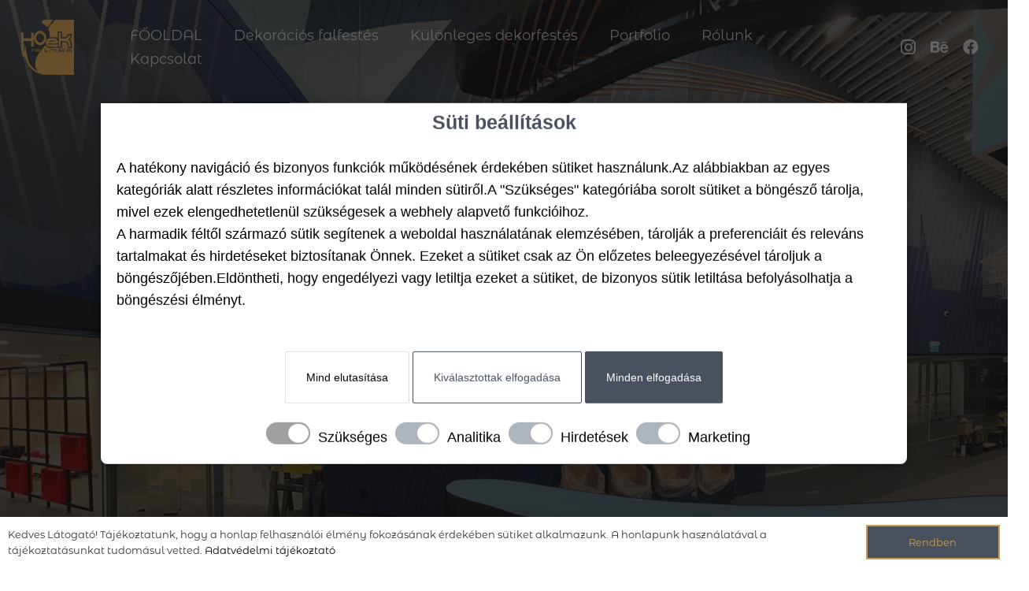

--- FILE ---
content_type: text/html; charset=UTF-8
request_url: https://hoekmurals.com/portfolio/neprajzi-muzeum-belteri-dekoracios-festes/
body_size: 128090
content:
<!DOCTYPE HTML>
<html lang="hu">
<head>
<!-- Google Tag Manager -->
<script>(function(w,d,s,l,i){w[l]=w[l]||[];w[l].push({'gtm.start':
new Date().getTime(),event:'gtm.js'});var f=d.getElementsByTagName(s)[0],
j=d.createElement(s),dl=l!='dataLayer'?'&l='+l:'';j.async=true;j.src=
'https://www.googletagmanager.com/gtm.js?id='+i+dl;f.parentNode.insertBefore(j,f);
})(window,document,'script','dataLayer','GTM-MCXCL2R');</script>
<!-- End Google Tag Manager tmp -->
	<meta charset="UTF-8">
	<!-- Google Tag Manager -->
<script>(function(w,d,s,l,i){w[l]=w[l]||[];w[l].push({'gtm.start':
new Date().getTime(),event:'gtm.js'});var f=d.getElementsByTagName(s)[0],
j=d.createElement(s),dl=l!='dataLayer'?'&l='+l:'';j.async=true;j.src=
'https://www.googletagmanager.com/gtm.js?id='+i+dl;f.parentNode.insertBefore(j,f);
})(window,document,'script','dataLayer','GTM-MCXCL2R');</script>
<!-- End Google Tag Manager -->
<meta name='robots' content='index, follow, max-image-preview:large, max-snippet:-1, max-video-preview:-1' />

	<!-- This site is optimized with the Yoast SEO plugin v26.8 - https://yoast.com/product/yoast-seo-wordpress/ -->
	<title>Néprajzi Múzeum beltéri dekorációs festés - HOEK Murals Portfolio</title>
	<meta name="description" content="Az a különleges megtiszteltetés ért Minket, hogy faldekorációs festésünkkel részévé válhattunk a leendő Néprajzi Múzeum atmoszférájának." />
	<link rel="canonical" href="https://hoekmurals.com/portfolio/neprajzi-muzeum-belteri-dekoracios-festes/" />
	<meta property="og:locale" content="hu_HU" />
	<meta property="og:type" content="article" />
	<meta property="og:title" content="Néprajzi Múzeum beltéri dekorációs festés - HOEK Murals Portfolio" />
	<meta property="og:description" content="Az a különleges megtiszteltetés ért Minket, hogy faldekorációs festésünkkel részévé válhattunk a leendő Néprajzi Múzeum atmoszférájának." />
	<meta property="og:url" content="https://hoekmurals.com/portfolio/neprajzi-muzeum-belteri-dekoracios-festes/" />
	<meta property="og:site_name" content="HOEK Murals" />
	<meta property="article:publisher" content="https://www.facebook.com/HOEK-Art-Murals-161040714061601" />
	<meta property="og:image" content="https://hoekmurals.com/wp-content/uploads/2023/03/neprajz-muveszi-falfestes-scaled.jpg" />
	<meta property="og:image:width" content="2560" />
	<meta property="og:image:height" content="1250" />
	<meta property="og:image:type" content="image/jpeg" />
	<meta name="twitter:card" content="summary_large_image" />
	<meta name="twitter:label1" content="Becsült olvasási idő" />
	<meta name="twitter:data1" content="1 perc" />
	<script type="application/ld+json" class="yoast-schema-graph">{"@context":"https://schema.org","@graph":[{"@type":"WebPage","@id":"https://hoekmurals.com/portfolio/neprajzi-muzeum-belteri-dekoracios-festes/","url":"https://hoekmurals.com/portfolio/neprajzi-muzeum-belteri-dekoracios-festes/","name":"Néprajzi Múzeum beltéri dekorációs festés - HOEK Murals Portfolio","isPartOf":{"@id":"https://hoekmurals.com/#website"},"primaryImageOfPage":{"@id":"https://hoekmurals.com/portfolio/neprajzi-muzeum-belteri-dekoracios-festes/#primaryimage"},"image":{"@id":"https://hoekmurals.com/portfolio/neprajzi-muzeum-belteri-dekoracios-festes/#primaryimage"},"thumbnailUrl":"https://hoekmurals.com/wp-content/uploads/2023/03/neprajz-muveszi-falfestes-scaled.jpg","datePublished":"2023-03-08T11:32:57+00:00","description":"Az a különleges megtiszteltetés ért Minket, hogy faldekorációs festésünkkel részévé válhattunk a leendő Néprajzi Múzeum atmoszférájának.","breadcrumb":{"@id":"https://hoekmurals.com/portfolio/neprajzi-muzeum-belteri-dekoracios-festes/#breadcrumb"},"inLanguage":"hu","potentialAction":[{"@type":"ReadAction","target":["https://hoekmurals.com/portfolio/neprajzi-muzeum-belteri-dekoracios-festes/"]}]},{"@type":"ImageObject","inLanguage":"hu","@id":"https://hoekmurals.com/portfolio/neprajzi-muzeum-belteri-dekoracios-festes/#primaryimage","url":"https://hoekmurals.com/wp-content/uploads/2023/03/neprajz-muveszi-falfestes-scaled.jpg","contentUrl":"https://hoekmurals.com/wp-content/uploads/2023/03/neprajz-muveszi-falfestes-scaled.jpg","width":2560,"height":1250},{"@type":"BreadcrumbList","@id":"https://hoekmurals.com/portfolio/neprajzi-muzeum-belteri-dekoracios-festes/#breadcrumb","itemListElement":[{"@type":"ListItem","position":1,"name":"Kezdőlap","item":"https://hoekmurals.com/"},{"@type":"ListItem","position":2,"name":"Néprajzi Múzeum beltéri dekorációs festés"}]},{"@type":"WebSite","@id":"https://hoekmurals.com/#website","url":"https://hoekmurals.com/","name":"HOEK Murals","description":"Murals Art","publisher":{"@id":"https://hoekmurals.com/#organization"},"potentialAction":[{"@type":"SearchAction","target":{"@type":"EntryPoint","urlTemplate":"https://hoekmurals.com/?s={search_term_string}"},"query-input":{"@type":"PropertyValueSpecification","valueRequired":true,"valueName":"search_term_string"}}],"inLanguage":"hu"},{"@type":"Organization","@id":"https://hoekmurals.com/#organization","name":"Hoek art and murals dekorációs falfestés","url":"https://hoekmurals.com/","logo":{"@type":"ImageObject","inLanguage":"hu","@id":"https://hoekmurals.com/#/schema/logo/image/","url":"https://hoekmurals.com/wp-content/uploads/2021/02/hoek-logo-2.png","contentUrl":"https://hoekmurals.com/wp-content/uploads/2021/02/hoek-logo-2.png","width":1884,"height":1954,"caption":"Hoek art and murals dekorációs falfestés"},"image":{"@id":"https://hoekmurals.com/#/schema/logo/image/"},"sameAs":["https://www.facebook.com/HOEK-Art-Murals-161040714061601","https://www.instagram.com/hoek.artandmurals/"]}]}</script>
	<!-- / Yoast SEO plugin. -->


<link rel='dns-prefetch' href='//fonts.googleapis.com' />
<link rel="alternate" title="oEmbed (JSON)" type="application/json+oembed" href="https://hoekmurals.com/wp-json/oembed/1.0/embed?url=https%3A%2F%2Fhoekmurals.com%2Fportfolio%2Fneprajzi-muzeum-belteri-dekoracios-festes%2F" />
<link rel="alternate" title="oEmbed (XML)" type="text/xml+oembed" href="https://hoekmurals.com/wp-json/oembed/1.0/embed?url=https%3A%2F%2Fhoekmurals.com%2Fportfolio%2Fneprajzi-muzeum-belteri-dekoracios-festes%2F&#038;format=xml" />
<meta name="viewport" content="width=device-width, initial-scale=1">
<meta name="SKYPE_TOOLBAR" content="SKYPE_TOOLBAR_PARSER_COMPATIBLE">
<meta name="theme-color" content="#f6f6f6">
<meta property="og:title" content="Néprajzi Múzeum beltéri dekorációs festés - HOEK Murals Portfolio">
<meta property="og:url" content="https://hoekmurals.com/portfolio/neprajzi-muzeum-belteri-dekoracios-festes/">
<meta property="og:locale" content="hu_HU">
<meta property="og:site_name" content="HOEK Murals">
<meta property="og:type" content="article">
<meta property="og:image" content="https://hoekmurals.com/wp-content/uploads/2023/03/neprajz-muveszi-falfestes-1024x500.jpg" itemprop="image">
<style id='wp-img-auto-sizes-contain-inline-css' type='text/css'>
img:is([sizes=auto i],[sizes^="auto," i]){contain-intrinsic-size:3000px 1500px}
/*# sourceURL=wp-img-auto-sizes-contain-inline-css */
</style>
<link rel='stylesheet' id='dashicons-css' href='https://hoekmurals.com/wp-includes/css/dashicons.min.css?ver=6.9' type='text/css' media='all' />
<link rel='stylesheet' id='post-views-counter-frontend-css' href='https://hoekmurals.com/wp-content/plugins/post-views-counter/css/frontend.css?ver=1.7.3' type='text/css' media='all' />
<style id='wp-emoji-styles-inline-css' type='text/css'>

	img.wp-smiley, img.emoji {
		display: inline !important;
		border: none !important;
		box-shadow: none !important;
		height: 1em !important;
		width: 1em !important;
		margin: 0 0.07em !important;
		vertical-align: -0.1em !important;
		background: none !important;
		padding: 0 !important;
	}
/*# sourceURL=wp-emoji-styles-inline-css */
</style>
<style id='classic-theme-styles-inline-css' type='text/css'>
/*! This file is auto-generated */
.wp-block-button__link{color:#fff;background-color:#32373c;border-radius:9999px;box-shadow:none;text-decoration:none;padding:calc(.667em + 2px) calc(1.333em + 2px);font-size:1.125em}.wp-block-file__button{background:#32373c;color:#fff;text-decoration:none}
/*# sourceURL=/wp-includes/css/classic-themes.min.css */
</style>
<link rel='stylesheet' id='lvca-animate-styles-css' href='https://hoekmurals.com/wp-content/plugins/addons-for-visual-composer/assets/css/animate.css?ver=3.9.4' type='text/css' media='all' />
<link rel='stylesheet' id='lvca-frontend-styles-css' href='https://hoekmurals.com/wp-content/plugins/addons-for-visual-composer/assets/css/lvca-frontend.css?ver=3.9.4' type='text/css' media='all' />
<link rel='stylesheet' id='lvca-icomoon-styles-css' href='https://hoekmurals.com/wp-content/plugins/addons-for-visual-composer/assets/css/icomoon.css?ver=3.9.4' type='text/css' media='all' />
<link rel='stylesheet' id='contact-form-7-css' href='https://hoekmurals.com/wp-content/plugins/contact-form-7/includes/css/styles.css?ver=6.1.4' type='text/css' media='all' />
<link rel='stylesheet' id='image-hover-effects-css-css' href='https://hoekmurals.com/wp-content/plugins/mega-addons-for-visual-composer/css/ihover.css?ver=6.9' type='text/css' media='all' />
<link rel='stylesheet' id='style-css-css' href='https://hoekmurals.com/wp-content/plugins/mega-addons-for-visual-composer/css/style.css?ver=6.9' type='text/css' media='all' />
<link rel='stylesheet' id='font-awesome-latest-css' href='https://hoekmurals.com/wp-content/plugins/mega-addons-for-visual-composer/css/font-awesome/css/all.css?ver=6.9' type='text/css' media='all' />
<link rel='stylesheet' id='rs-plugin-settings-css' href='https://hoekmurals.com/wp-content/plugins/revslider/public/assets/css/rs6.css?ver=6.3.0' type='text/css' media='all' />
<style id='rs-plugin-settings-inline-css' type='text/css'>
#rs-demo-id {}
/*# sourceURL=rs-plugin-settings-inline-css */
</style>
<link rel='stylesheet' id='bit14-vc-addons-free-css' href='https://hoekmurals.com/wp-content/plugins/vc-addons-by-bit14/assets/css/style.css' type='text/css' media='all' />
<link rel='stylesheet' id='lvca-accordion-css' href='https://hoekmurals.com/wp-content/plugins/addons-for-visual-composer/includes/addons/accordion/css/style.css?ver=3.9.4' type='text/css' media='all' />
<link rel='stylesheet' id='lvca-slick-css' href='https://hoekmurals.com/wp-content/plugins/addons-for-visual-composer/assets/css/slick.css?ver=3.9.4' type='text/css' media='all' />
<link rel='stylesheet' id='lvca-carousel-css' href='https://hoekmurals.com/wp-content/plugins/addons-for-visual-composer/includes/addons/carousel/css/style.css?ver=3.9.4' type='text/css' media='all' />
<link rel='stylesheet' id='lvca-clients-css' href='https://hoekmurals.com/wp-content/plugins/addons-for-visual-composer/includes/addons/clients/css/style.css?ver=3.9.4' type='text/css' media='all' />
<link rel='stylesheet' id='lvca-heading-css' href='https://hoekmurals.com/wp-content/plugins/addons-for-visual-composer/includes/addons/heading/css/style.css?ver=3.9.4' type='text/css' media='all' />
<link rel='stylesheet' id='lvca-odometers-css' href='https://hoekmurals.com/wp-content/plugins/addons-for-visual-composer/includes/addons/odometers/css/style.css?ver=3.9.4' type='text/css' media='all' />
<link rel='stylesheet' id='lvca-piecharts-css' href='https://hoekmurals.com/wp-content/plugins/addons-for-visual-composer/includes/addons/piecharts/css/style.css?ver=3.9.4' type='text/css' media='all' />
<link rel='stylesheet' id='lvca-posts-carousel-css' href='https://hoekmurals.com/wp-content/plugins/addons-for-visual-composer/includes/addons/posts-carousel/css/style.css?ver=3.9.4' type='text/css' media='all' />
<link rel='stylesheet' id='lvca-pricing-table-css' href='https://hoekmurals.com/wp-content/plugins/addons-for-visual-composer/includes/addons/pricing-table/css/style.css?ver=3.9.4' type='text/css' media='all' />
<link rel='stylesheet' id='lvca-services-css' href='https://hoekmurals.com/wp-content/plugins/addons-for-visual-composer/includes/addons/services/css/style.css?ver=3.9.4' type='text/css' media='all' />
<link rel='stylesheet' id='lvca-stats-bar-css' href='https://hoekmurals.com/wp-content/plugins/addons-for-visual-composer/includes/addons/stats-bar/css/style.css?ver=3.9.4' type='text/css' media='all' />
<link rel='stylesheet' id='lvca-tabs-css' href='https://hoekmurals.com/wp-content/plugins/addons-for-visual-composer/includes/addons/tabs/css/style.css?ver=3.9.4' type='text/css' media='all' />
<link rel='stylesheet' id='lvca-team-members-css' href='https://hoekmurals.com/wp-content/plugins/addons-for-visual-composer/includes/addons/team/css/style.css?ver=3.9.4' type='text/css' media='all' />
<link rel='stylesheet' id='lvca-testimonials-css' href='https://hoekmurals.com/wp-content/plugins/addons-for-visual-composer/includes/addons/testimonials/css/style.css?ver=3.9.4' type='text/css' media='all' />
<link rel='stylesheet' id='lvca-flexslider-css' href='https://hoekmurals.com/wp-content/plugins/addons-for-visual-composer/assets/css/flexslider.css?ver=3.9.4' type='text/css' media='all' />
<link rel='stylesheet' id='lvca-testimonials-slider-css' href='https://hoekmurals.com/wp-content/plugins/addons-for-visual-composer/includes/addons/testimonials-slider/css/style.css?ver=3.9.4' type='text/css' media='all' />
<link rel='stylesheet' id='lvca-portfolio-css' href='https://hoekmurals.com/wp-content/plugins/addons-for-visual-composer/includes/addons/portfolio/css/style.css?ver=3.9.4' type='text/css' media='all' />
<link rel='stylesheet' id='us-fonts-css' href='https://fonts.googleapis.com/css?family=Lexend+Deca%3A400%7CMukta%3A400&#038;display=swap&#038;ver=6.9' type='text/css' media='all' />
<link rel='stylesheet' id='us-style-css' href='https://hoekmurals.com/wp-content/themes/Impreza/css/style.min.css?ver=7.14.2' type='text/css' media='all' />
<link rel='stylesheet' id='code-snippets-site-styles-css' href='https://hoekmurals.com/?code-snippets-css=1&#038;ver=3' type='text/css' media='all' />
<link rel='stylesheet' id='theme-style-css' href='https://hoekmurals.com/wp-content/themes/Impreza-child/style.css?ver=7.14.2' type='text/css' media='all' />
<link rel='stylesheet' id='customstyle-css-css' href='https://hoekmurals.com/wp-content/themes/Impreza-child/style.css?ver=1.0' type='text/css' media='screen' />
<link rel='stylesheet' id='font-Montserrat-Alternates-css' href='https://hoekmurals.com/wp-content/themes/Impreza-child/fonts/stylesheet.css?ver=6.9' type='text/css' media='all' />
<script type="text/javascript" src="https://hoekmurals.com/wp-includes/js/jquery/jquery.min.js?ver=3.7.1" id="jquery-core-js"></script>
<script type="text/javascript" src="https://hoekmurals.com/wp-content/plugins/addons-for-visual-composer/assets/js/jquery.waypoints.min.js?ver=3.9.4" id="lvca-waypoints-js"></script>
<script type="text/javascript" id="lvca-frontend-scripts-js-extra">
/* <![CDATA[ */
var lvca_settings = {"mobile_width":"780","custom_css":""};
//# sourceURL=lvca-frontend-scripts-js-extra
/* ]]> */
</script>
<script type="text/javascript" src="https://hoekmurals.com/wp-content/plugins/addons-for-visual-composer/assets/js/lvca-frontend.min.js?ver=3.9.4" id="lvca-frontend-scripts-js"></script>
<script type="text/javascript" src="https://hoekmurals.com/wp-content/plugins/revslider/public/assets/js/rbtools.min.js?ver=6.3.0" id="tp-tools-js"></script>
<script type="text/javascript" src="https://hoekmurals.com/wp-content/plugins/revslider/public/assets/js/rs6.min.js?ver=6.3.0" id="revmin-js"></script>
<script type="text/javascript" src="https://hoekmurals.com/wp-content/plugins/addons-for-visual-composer/includes/addons/accordion/js/accordion.min.js?ver=3.9.4" id="lvca-accordion-js"></script>
<script type="text/javascript" src="https://hoekmurals.com/wp-content/plugins/addons-for-visual-composer/assets/js/slick.min.js?ver=3.9.4" id="lvca-slick-carousel-js"></script>
<script type="text/javascript" src="https://hoekmurals.com/wp-content/plugins/addons-for-visual-composer/assets/js/jquery.stats.min.js?ver=3.9.4" id="lvca-stats-js"></script>
<script type="text/javascript" src="https://hoekmurals.com/wp-content/plugins/addons-for-visual-composer/includes/addons/odometers/js/odometer.min.js?ver=3.9.4" id="lvca-odometers-js"></script>
<script type="text/javascript" src="https://hoekmurals.com/wp-content/plugins/addons-for-visual-composer/includes/addons/piecharts/js/piechart.min.js?ver=3.9.4" id="lvca-piecharts-js"></script>
<script type="text/javascript" src="https://hoekmurals.com/wp-content/plugins/addons-for-visual-composer/includes/addons/posts-carousel/js/posts-carousel.min.js?ver=3.9.4" id="lvca-post-carousel-js"></script>
<script type="text/javascript" src="https://hoekmurals.com/wp-content/plugins/addons-for-visual-composer/includes/addons/spacer/js/spacer.min.js?ver=3.9.4" id="lvca-spacer-js"></script>
<script type="text/javascript" src="https://hoekmurals.com/wp-content/plugins/addons-for-visual-composer/includes/addons/services/js/services.min.js?ver=3.9.4" id="lvca-services-js"></script>
<script type="text/javascript" src="https://hoekmurals.com/wp-content/plugins/addons-for-visual-composer/includes/addons/stats-bar/js/stats-bar.min.js?ver=3.9.4" id="lvca-stats-bar-js"></script>
<script type="text/javascript" src="https://hoekmurals.com/wp-content/plugins/addons-for-visual-composer/includes/addons/tabs/js/tabs.min.js?ver=3.9.4" id="lvca-tabs-js"></script>
<script type="text/javascript" src="https://hoekmurals.com/wp-content/plugins/addons-for-visual-composer/assets/js/jquery.flexslider.min.js?ver=3.9.4" id="lvca-flexslider-js"></script>
<script type="text/javascript" src="https://hoekmurals.com/wp-content/plugins/addons-for-visual-composer/includes/addons/testimonials-slider/js/testimonials.min.js?ver=3.9.4" id="lvca-testimonials-slider-js"></script>
<script type="text/javascript" src="https://hoekmurals.com/wp-content/plugins/addons-for-visual-composer/assets/js/isotope.pkgd.min.js?ver=3.9.4" id="lvca-isotope-js"></script>
<script type="text/javascript" src="https://hoekmurals.com/wp-content/plugins/addons-for-visual-composer/assets/js/imagesloaded.pkgd.min.js?ver=3.9.4" id="lvca-imagesloaded-js"></script>
<script type="text/javascript" src="https://hoekmurals.com/wp-content/plugins/addons-for-visual-composer/includes/addons/portfolio/js/portfolio.min.js?ver=3.9.4" id="lvca-portfolio-js"></script>
<script type="text/javascript" src="https://hoekmurals.com/?code-snippets-js-snippets=head&amp;ver=1" id="code-snippets-site-head-js"></script>
<link rel="https://api.w.org/" href="https://hoekmurals.com/wp-json/" /><link rel="EditURI" type="application/rsd+xml" title="RSD" href="https://hoekmurals.com/xmlrpc.php?rsd" />
<meta name="generator" content="WordPress 6.9" />
<link rel='shortlink' href='https://hoekmurals.com/?p=4384' />
        <script type="text/javascript">
            (function () {
                window.lvca_fs = {can_use_premium_code: false};
            })();
        </script>
        		<script>
			if ( ! /Android|webOS|iPhone|iPad|iPod|BlackBerry|IEMobile|Opera Mini/i.test( navigator.userAgent ) ) {
				var root = document.getElementsByTagName( 'html' )[ 0 ]
				root.className += " no-touch";
			}
		</script>
		<meta name="generator" content="Powered by WPBakery Page Builder - drag and drop page builder for WordPress."/>
<meta name="generator" content="Powered by Slider Revolution 6.3.0 - responsive, Mobile-Friendly Slider Plugin for WordPress with comfortable drag and drop interface." />
<link rel="icon" href="https://hoekmurals.com/wp-content/uploads/2021/02/hoek-logo-2-150x150.png" sizes="32x32" />
<link rel="icon" href="https://hoekmurals.com/wp-content/uploads/2021/02/hoek-logo-2-300x300.png" sizes="192x192" />
<link rel="apple-touch-icon" href="https://hoekmurals.com/wp-content/uploads/2021/02/hoek-logo-2-300x300.png" />
<meta name="msapplication-TileImage" content="https://hoekmurals.com/wp-content/uploads/2021/02/hoek-logo-2-300x300.png" />
<script type="text/javascript">function setREVStartSize(e){
			//window.requestAnimationFrame(function() {				 
				window.RSIW = window.RSIW===undefined ? window.innerWidth : window.RSIW;	
				window.RSIH = window.RSIH===undefined ? window.innerHeight : window.RSIH;	
				try {								
					var pw = document.getElementById(e.c).parentNode.offsetWidth,
						newh;
					pw = pw===0 || isNaN(pw) ? window.RSIW : pw;
					e.tabw = e.tabw===undefined ? 0 : parseInt(e.tabw);
					e.thumbw = e.thumbw===undefined ? 0 : parseInt(e.thumbw);
					e.tabh = e.tabh===undefined ? 0 : parseInt(e.tabh);
					e.thumbh = e.thumbh===undefined ? 0 : parseInt(e.thumbh);
					e.tabhide = e.tabhide===undefined ? 0 : parseInt(e.tabhide);
					e.thumbhide = e.thumbhide===undefined ? 0 : parseInt(e.thumbhide);
					e.mh = e.mh===undefined || e.mh=="" || e.mh==="auto" ? 0 : parseInt(e.mh,0);		
					if(e.layout==="fullscreen" || e.l==="fullscreen") 						
						newh = Math.max(e.mh,window.RSIH);					
					else{					
						e.gw = Array.isArray(e.gw) ? e.gw : [e.gw];
						for (var i in e.rl) if (e.gw[i]===undefined || e.gw[i]===0) e.gw[i] = e.gw[i-1];					
						e.gh = e.el===undefined || e.el==="" || (Array.isArray(e.el) && e.el.length==0)? e.gh : e.el;
						e.gh = Array.isArray(e.gh) ? e.gh : [e.gh];
						for (var i in e.rl) if (e.gh[i]===undefined || e.gh[i]===0) e.gh[i] = e.gh[i-1];
											
						var nl = new Array(e.rl.length),
							ix = 0,						
							sl;					
						e.tabw = e.tabhide>=pw ? 0 : e.tabw;
						e.thumbw = e.thumbhide>=pw ? 0 : e.thumbw;
						e.tabh = e.tabhide>=pw ? 0 : e.tabh;
						e.thumbh = e.thumbhide>=pw ? 0 : e.thumbh;					
						for (var i in e.rl) nl[i] = e.rl[i]<window.RSIW ? 0 : e.rl[i];
						sl = nl[0];									
						for (var i in nl) if (sl>nl[i] && nl[i]>0) { sl = nl[i]; ix=i;}															
						var m = pw>(e.gw[ix]+e.tabw+e.thumbw) ? 1 : (pw-(e.tabw+e.thumbw)) / (e.gw[ix]);					
						newh =  (e.gh[ix] * m) + (e.tabh + e.thumbh);
					}				
					if(window.rs_init_css===undefined) window.rs_init_css = document.head.appendChild(document.createElement("style"));					
					document.getElementById(e.c).height = newh+"px";
					window.rs_init_css.innerHTML += "#"+e.c+"_wrapper { height: "+newh+"px }";				
				} catch(e){
					console.log("Failure at Presize of Slider:" + e)
				}					   
			//});
		  };</script>
		<style type="text/css" id="wp-custom-css">
			h1, h2, h3, h4, h4, h6, body, html, a, ul, li {
	font-family: 'Montserrat Alternates' !important;
}
.no-touch .w-nav.type_desktop .hover_underline .w-nav-anchor.level_1 .w-nav-title:after {
	background-color: #cc9d52
}
.w-nav.type_desktop .hover_underline .current-menu-item:after {
		display: block;
    content: '';
    position: absolute;
    left: 0px;
    bottom: 0.1em;
    margin: 0 auto -2px;
    height: 2px;
		background-color: #cc9d52;
    width: 100%;
    opacity: 1;
	
	
}
span.logo-text {
   
}
span.icon-logo_fekete {
   
}
span.logo-art, span.logo-es, span.logo-murals, {
    
}
.header_hor .w-nav.type_desktop>.w-nav-list {
    flex-wrap: wrap;
    flex-direction: row;
}
.w-nav .menu-item.current-menu-item {
	
}
#menu-socials-footer-menu {
	display: block;
}
#menu-socials-footer-menu li {
	padding-right: 6px
}
#menu-socials-footer-menu li:after {
	content: ''
}
#menu-socials-footer-menu li:last-child:after {
	content: '';
}
.l-header.bg_transparent:not(.sticky) .l-subheader.at_middle .fa-behance:before, header.bg_transparent:not(.sticky) .l-subheader.at_middle .fa-facebook:before {
	color: rgba(255,255,255,0.66);
}
.l-subheader.at_middle .fa-behance:before, .fa-facebook-f:before, .fa-facebook:before {
    color: #49515e;
}
footer .fa-behance:before {
    color: #cc9d52;
}
.icon-logo_fekete:before {
    content: "\e900";
    font-size: 60px;
	color: #cc9d52;
	background-color: #49515e;
	padding: 5px;
}
.footer.icon-logo_fekete:before {
	font-size: 20vw;
}

@media (min-width: 900px) {
	.l-subheader.at_middle {
    line-height: 30px !important;
    height: auto;
}
	#elso-szekcio	.vc_column-inner {
		background-color: #ffffff !important;
}
}
@media only screen and (min-width: 560px and max-width: 990px) {
#elso-szekcio	.vc_column-inner {
		background-color: #ffffff !important;
}
}

@media only screen and (max-width: 990px) {
	.l-main .w-image.align_right {
    float: none;
    margin-left: 0rem;
}
	#elso-szekcio {
		width: 50%;
	}
#elso-szekcio	.vc_column-inner {
		background-color: #ffffff !important;
}
	#masodik-szekcio .vc_col-sm-6 {
		width: 70%
	}
}
@media only screen and (max-width: 560px) {
	#elso-szekcio {
		width: 100%;
		
	}
#elso-szekcio	.vc_column-inner {
		background-color: #ffffff00 !important
	}
	#elso-szekcio-fosor {
		background-position: 0 0 !important
	}
	#elso-szekcio h1, h1 {
		font-size: 2.6rem !important;
	}
#elso-szekcio h1, #elso-szekcio p {
		color: #ffffff
	}
	#elso-szekcio a, #masodik-szekcio a {
		background-color: #ffffff
	}
		#elso-szekcio a:hover, #masodik-szekcio a:hover {
		background-color: #49515e;
			color: #ffffff !important;
	}
	#masodik-szekcio .vc_col-sm-6 {
			width: 95%;
	}
		#masodik-szekcio > div > div > div.vc_col-sm-6.wpb_column.vc_column_container.animate_afb.animate_start {
	padding: 5px;
			background-color: rgba(255,255,255,0.5);
			background: -moz-linear-gradient(left, rgba(255,255,255, 0.5), rgba(255,255,255, 0.5));
    background: -webkit-linear-gradient(left, rgba(255,255,255, 0.5), rgba(255,255,255, 0.5));
    background:  rgba(255,255,255, 0.5);
    filter: progid:DXImageTransform.Microsoft.gradient( startColorstr='##ffffff80', endColorstr='transparent',GradientType=1 );
			margin: auto
	}
	
	#masodik-szekcio {
		/*background-size: cover !important;*/
		background: url('') no-repeat center / cover!important;
	}
	.footer.icon-logo_fekete:before {
	font-size: 60vw;
}
	#page-footer > section.l-section.wpb_row.height_large.color_footer-top > div > div > div:nth-child(1) > div > div > div > div {
		text-align: center;
	}
	#email-cim h3, #page-content > section:nth-child(1) > div > div > div > div > div > div.g-cols.wpb_row.type_default.valign_top.vc_inner > div.vc_col-sm-6.wpb_column.vc_column_container > div > div > div > div > h3:nth-child(1) {
		font-size: 1.4rem
	}
	a.w-btn.us-btn-style_1:hover {
    background-color: #cc9d52 !important;
    color: #49515e !important;
}
	a.w-btn.us-btn-style_3:hover {
    background: #49515e !important;
    border-color: #49515e !important;
    color: #ffffff!important;
}
	input.wpcf7-form-control.wpcf7-submit:hover {
		 background: #cc9d52 !important;
    border-color: #cc9d52 !important;
    color: #49515e !important;
	}
}		</style>
		<noscript><style> .wpb_animate_when_almost_visible { opacity: 1; }</style></noscript>		<style id="us-icon-fonts">@font-face{font-display:block;font-style:normal;font-family:"Font Awesome 5 Brands";font-weight:400;src:url("https://hoekmurals.com/wp-content/themes/Impreza/fonts/fa-brands-400.woff2?ver=7.14.2") format("woff2"),url("https://hoekmurals.com/wp-content/themes/Impreza/fonts/fa-brands-400.woff?ver=7.14.2") format("woff")}.fab{font-family:"Font Awesome 5 Brands";font-weight:400}@font-face{font-family:"fontawesome";font-display:block;font-style:normal;font-weight:400;src:url("https://hoekmurals.com/wp-content/themes/Impreza/fonts/fa-fallback.woff?ver=7.14.2") format("woff")}</style>
				<style id="us-theme-options-css">:root{--color-header-middle-bg:#ffffff;--color-header-middle-bg-grad:#ffffff;--color-header-middle-text:#49515e;--color-header-middle-text-hover:#343942;--color-header-transparent-bg:transparent;--color-header-transparent-bg-grad:transparent;--color-header-transparent-text:rgba(255,255,255,0.66);--color-header-transparent-text-hover:#ffffff;--color-chrome-toolbar:#f6f6f6;--color-chrome-toolbar-grad:#f6f6f6;--color-header-top-bg:#ffffff;--color-header-top-bg-grad:#ffffff;--color-header-top-text:#333333;--color-header-top-text-hover:#000000;--color-header-top-transparent-bg:rgba(0,0,0,0.2);--color-header-top-transparent-bg-grad:rgba(0,0,0,0.2);--color-header-top-transparent-text:rgba(255,255,255,0.66);--color-header-top-transparent-text-hover:#fff;--color-content-bg:#ffffff;--color-content-bg-grad:#ffffff;--color-content-bg-alt:#f0e9df;--color-content-bg-alt-grad:#f0e9df;--color-content-border:#dddddd;--color-content-heading:#000000;--color-content-heading-grad:#000000;--color-content-text:#333333;--color-content-link:#000000;--color-content-link-hover:#000000;--color-content-primary:#000000;--color-content-primary-grad:#000000;--color-content-secondary:#000000;--color-content-secondary-grad:#000000;--color-content-faded:#999999;--color-content-overlay:rgba(0,0,0,0.75);--color-content-overlay-grad:rgba(0,0,0,0.75);--color-alt-content-bg:#ffffff;--color-alt-content-bg-grad:#ffffff;--color-alt-content-bg-alt:#f0e9df;--color-alt-content-bg-alt-grad:#f0e9df;--color-alt-content-border:#dddddd;--color-alt-content-heading:#000000;--color-alt-content-heading-grad:#000000;--color-alt-content-text:#333333;--color-alt-content-link:#000000;--color-alt-content-link-hover:#000000;--color-alt-content-primary:#000000;--color-alt-content-primary-grad:#000000;--color-alt-content-secondary:#000000;--color-alt-content-secondary-grad:#000000;--color-alt-content-faded:#999999;--color-alt-content-overlay:rgba(0,0,0,0.75);--color-alt-content-overlay-grad:rgba(0,0,0,0.75);--color-footer-bg:#49515e;--color-footer-bg-grad:#49515e;--color-footer-bg-alt:#545d6b;--color-footer-bg-alt-grad:#545d6b;--color-footer-border:#3c424d;--color-footer-text:#cc9d52;--color-footer-link:#ab8344;--color-footer-link-hover:#826333;--color-subfooter-bg:#49515e;--color-subfooter-bg-grad:#49515e;--color-subfooter-bg-alt:#545d6b;--color-subfooter-bg-alt-grad:#545d6b;--color-subfooter-border:#3c424d;--color-subfooter-text:#cc9d52;--color-subfooter-link:#ab8344;--color-subfooter-link-hover:#826333;--color-content-primary-faded:rgba(0,0,0,0.15);--box-shadow:0 5px 15px rgba(0,0,0,.15);--box-shadow-up:0 -5px 15px rgba(0,0,0,.15)}html,.l-header .widget,.menu-item-object-us_page_block{font-family:'Mukta',sans-serif;font-weight:400;font-size:18px;line-height:28px}h1{font-family:'Lexend Deca',sans-serif;font-weight:400;font-size:4.4rem;line-height:1;letter-spacing:-0.05em;margin-bottom:1.5rem}h2{font-family:'Lexend Deca',sans-serif;font-weight:400;font-size:3.6rem;line-height:1.20;letter-spacing:-0.05em;margin-bottom:1.5rem}h3{font-family:'Lexend Deca',sans-serif;font-weight:400;font-size:1.8rem;line-height:1.3;letter-spacing:0em;margin-bottom:1.5rem}.woocommerce-Reviews-title,.widgettitle,.comment-reply-title,h4{font-family:'Lexend Deca',sans-serif;font-weight:400;font-size:1.3rem;line-height:1.3;letter-spacing:0em;margin-bottom:1.5rem}h5{font-family:'Lexend Deca',sans-serif;font-weight:400;font-size:22px;line-height:1.4;letter-spacing:0em;margin-bottom:1.5rem}h6{font-family:'Lexend Deca',sans-serif;font-weight:400;font-size:20px;line-height:1.4;letter-spacing:0em;margin-bottom:1.5rem}@media (max-width:767px){html{font-size:17px;line-height:27px}h1{font-size:3.2rem}h1.vc_custom_heading:not([class*="us_custom_"]){font-size:3.2rem!important}h2{font-size:2.5rem}h2.vc_custom_heading:not([class*="us_custom_"]){font-size:2.5rem!important}h3{font-size:1.6rem}h3.vc_custom_heading:not([class*="us_custom_"]){font-size:1.6rem!important}h4,.woocommerce-Reviews-title,.widgettitle,.comment-reply-title{font-size:1.3rem}h4.vc_custom_heading:not([class*="us_custom_"]){font-size:1.3rem!important}h5{font-size:20px}h5.vc_custom_heading:not([class*="us_custom_"]){font-size:20px!important}h6{font-size:18px}h6.vc_custom_heading:not([class*="us_custom_"]){font-size:18px!important}}body{background:var(--color-alt-content-bg)}.l-canvas.type_boxed,.l-canvas.type_boxed .l-subheader,.l-canvas.type_boxed~.l-footer{max-width:1700px}.l-subheader-h,.l-section-h,.l-main .aligncenter,.w-tabs-section-content-h{max-width:1600px}.post-password-form{max-width:calc(1600px + 5rem)}@media screen and (max-width:1690px){.l-main .aligncenter{max-width:calc(100vw - 5rem)}}@media (max-width:991px){.l-canvas{overflow:hidden}.g-cols.reversed{flex-direction:column-reverse}.g-cols>div:not([class*=" vc_col-"]){width:100%;margin:0 0 1.5rem}.g-cols.type_boxes>div,.g-cols.reversed>div:first-child,.g-cols:not(.reversed)>div:last-child,.g-cols>div.has-fill{margin-bottom:0}.g-cols.type_default>.wpb_column.stretched{margin-left:-1rem;margin-right:-1rem;width:auto}.g-cols.type_boxes>.wpb_column.stretched{margin-left:-2.5rem;margin-right:-2.5rem;width:auto}.align_center_xs,.align_center_xs .w-socials{text-align:center}.align_center_xs .w-hwrapper>*{margin:0.5rem 0;width:100%}}@media (min-width:992px){.l-section.for_sidebar.at_left>div>.g-cols{flex-direction:row-reverse}.vc_column-inner.type_sticky>.wpb_wrapper{position:-webkit-sticky;position:sticky}.l-section.type_sticky{position:-webkit-sticky;position:sticky;top:0;z-index:11;transform:translateZ(0); transition:top 0.3s cubic-bezier(.78,.13,.15,.86) 0.1s}.l-section.type_sticky>.l-section-h{transition:padding-top 0.3s}}@media screen and (min-width:1690px){.g-cols.type_default>.wpb_column.stretched:first-of-type{margin-left:calc(800px + 1.5rem - 50vw)}.g-cols.type_default>.wpb_column.stretched:last-of-type{margin-right:calc(800px + 1.5rem - 50vw)}.g-cols.type_boxes>.wpb_column.stretched:first-of-type{margin-left:calc(800px - 50vw)}.g-cols.type_boxes>.wpb_column.stretched:last-of-type{margin-right:calc(800px - 50vw)}}a,button,input[type="submit"],.ui-slider-handle{outline:none!important}.w-toplink,.w-header-show{background:rgba(0,0,0,0.3)}.no-touch .w-toplink.active:hover,.no-touch .w-header-show:hover{background:var(--color-content-primary-grad)}button[type="submit"]:not(.w-btn),input[type="submit"]{font-family:'Lexend Deca',sans-serif;font-size:16px;line-height:1.2!important;font-weight:400;font-style:normal;text-transform:none;letter-spacing:0em;border-radius:0em;padding:1.1em 4.2em;box-shadow:0 0em 0em rgba(0,0,0,0.2);background:#49515e;border-color:#cc9d52;color:#cc9d52!important}button[type="submit"]:not(.w-btn):before,input[type="submit"]{border-width:2px}.no-touch button[type="submit"]:not(.w-btn):hover,.no-touch input[type="submit"]:hover{box-shadow:0 0em 0em rgba(0,0,0,0.2);background:#cc9d52;border-color:#cc9d52;color:#ffffff!important}.woocommerce .button,.woocommerce .actions .button,.woocommerce .button.alt,.woocommerce .button.checkout,.woocommerce .button.add_to_cart_button,.us-nav-style_1>*,.navstyle_1>.owl-nav div,.us-btn-style_1{font-family:'Lexend Deca',sans-serif;font-size:16px;line-height:1.2!important;font-weight:400;font-style:normal;text-transform:none;letter-spacing:0em;border-radius:0em;padding:1.1em 4.2em;background:#49515e;border-color:#cc9d52;color:#cc9d52!important;box-shadow:0 0em 0em rgba(0,0,0,0.2)}.woocommerce .button:before,.woocommerce .actions .button:before,.woocommerce .button.alt:before,.woocommerce .button.checkout:before,.woocommerce .button.add_to_cart_button:before,.us-nav-style_1>*:before,.navstyle_1>.owl-nav div:before,.us-btn-style_1:before{border-width:2px}.no-touch .woocommerce .button:hover,.no-touch .woocommerce .actions .button:hover,.no-touch .woocommerce .button.alt:hover,.no-touch .woocommerce .button.checkout:hover,.no-touch .woocommerce .button.add_to_cart_button:hover,.us-nav-style_1>span.current,.no-touch .us-nav-style_1>a:hover,.no-touch .navstyle_1>.owl-nav div:hover,.no-touch .us-btn-style_1:hover{box-shadow:0 0em 0em rgba(0,0,0,0.2);background:#cc9d52;border-color:#cc9d52;color:#ffffff!important}.us-nav-style_1>*{min-width:calc(1.2em + 2 * 1.1em)}.us-nav-style_3>*,.navstyle_3>.owl-nav div,.us-btn-style_3{font-family:'Lexend Deca',sans-serif;font-size:16px;line-height:1.2!important;font-weight:400;font-style:normal;text-transform:none;letter-spacing:0em;border-radius:0em;padding:1.1em 4.2em;background:transparent;border-color:#49515e;color:#49515e!important;box-shadow:0 0em 0em rgba(0,0,0,0.2)}.us-nav-style_3>*:before,.navstyle_3>.owl-nav div:before,.us-btn-style_3:before{border-width:2px}.us-nav-style_3>span.current,.no-touch .us-nav-style_3>a:hover,.no-touch .navstyle_3>.owl-nav div:hover,.no-touch .us-btn-style_3:hover{box-shadow:0 0em 0em rgba(0,0,0,0.2);background:#49515e;border-color:#49515e;color:#ffffff!important}.us-nav-style_3>*{min-width:calc(1.2em + 2 * 1.1em)}.w-filter.state_desktop.style_drop_default .w-filter-item-title,.select2-selection,select,textarea,input:not([type="submit"]),.w-form-checkbox,.w-form-radio{font-family:'Lexend Deca',sans-serif;font-size:16px;font-weight:400;letter-spacing:0em;border-width:2px;border-radius:0rem;background:#ffffff;border-color:var(--color-content-primary);color:var(--color-content-primary)}body .select2-dropdown{background:#ffffff;color:var(--color-content-primary)}.w-filter.state_desktop.style_drop_default .w-filter-item-title,.select2-selection,select,input:not([type="submit"]){min-height:3.2em;line-height:3.2em;padding:0 1em}select{height:3.2em}textarea{padding:calc(3.2em/2 + 2px - 0.7em) 1em}.w-filter.state_desktop.style_drop_default .w-filter-item-title:focus,.select2-container--open .select2-selection,select:focus,textarea:focus,input:not([type="submit"]):focus,input:focus + .w-form-checkbox,input:focus + .w-form-radio{}.woocommerce-ordering:after,.woocommerce-select:after,.widget_product_search form:after,.w-filter-item[data-ui_type="dropdown"] .w-filter-item-values:after,.w-filter.state_desktop.style_drop_default .w-filter-item-title:after,.w-order-select:after,.select2-selection__arrow:after,.w-search-form-btn,.widget_search form:after,.w-form-row-field:after{font-size:16px;margin:0 1em;color:var(--color-content-primary)}.w-form-row-field>i{font-size:16px;top:calc(3.2em/2);margin:2px;padding:0 1em;color:var(--color-content-primary)}.w-form-row.with_icon input,.w-form-row.with_icon textarea,.w-form-row.with_icon select{padding-left:calc(1.8em + 1em)}.w-form-row.move_label .w-form-row-label{font-size:16px;top:calc(3.2em/2 + 2px - 0.7em);margin:0 1em;background-color:#ffffff;color:var(--color-content-primary)}.w-form-row.with_icon.move_label .w-form-row-label{margin-left:calc(1.6em + 1em)}.style_phone6-1>*{background-image:url(https://hoekmurals.com/wp-content/themes/Impreza/img/phone-6-black-real.png)}.style_phone6-2>*{background-image:url(https://hoekmurals.com/wp-content/themes/Impreza/img/phone-6-white-real.png)}.style_phone6-3>*{background-image:url(https://hoekmurals.com/wp-content/themes/Impreza/img/phone-6-black-flat.png)}.style_phone6-4>*{background-image:url(https://hoekmurals.com/wp-content/themes/Impreza/img/phone-6-white-flat.png)}.leaflet-default-icon-path{background-image:url(https://hoekmurals.com/wp-content/themes/Impreza/common/css/vendor/images/marker-icon.png)}.woocommerce-product-gallery--columns-4 li{width:25.000%}</style>
				<style id="us-header-css"> .l-subheader.at_middle,.l-subheader.at_middle .w-dropdown-list,.l-subheader.at_middle .type_mobile .w-nav-list.level_1{background:var(--color-header-middle-bg);color:var(--color-header-middle-text)}.no-touch .l-subheader.at_middle a:hover,.no-touch .l-header.bg_transparent .l-subheader.at_middle .w-dropdown.opened a:hover{color:var(--color-header-middle-text-hover)}.l-header.bg_transparent:not(.sticky) .l-subheader.at_middle{background:var(--color-header-transparent-bg);color:var(--color-header-transparent-text)}.no-touch .l-header.bg_transparent:not(.sticky) .at_middle .w-cart-link:hover,.no-touch .l-header.bg_transparent:not(.sticky) .at_middle .w-text a:hover,.no-touch .l-header.bg_transparent:not(.sticky) .at_middle .w-html a:hover,.no-touch .l-header.bg_transparent:not(.sticky) .at_middle .w-nav>a:hover,.no-touch .l-header.bg_transparent:not(.sticky) .at_middle .w-menu a:hover,.no-touch .l-header.bg_transparent:not(.sticky) .at_middle .w-search>a:hover,.no-touch .l-header.bg_transparent:not(.sticky) .at_middle .w-dropdown a:hover,.no-touch .l-header.bg_transparent:not(.sticky) .at_middle .type_desktop .menu-item.level_1:hover>a{color:var(--color-header-transparent-text-hover)}.header_ver .l-header{background:var(--color-header-middle-bg);color:var(--color-header-middle-text)}@media (min-width:900px){.hidden_for_default{display:none!important}.l-subheader.at_top{display:none}.l-subheader.at_bottom{display:none}.l-header{position:relative;z-index:111;width:100%}.l-subheader{margin:0 auto}.l-subheader.width_full{padding-left:1.5rem;padding-right:1.5rem}.l-subheader-h{display:flex;align-items:center;position:relative;margin:0 auto;height:inherit}.w-header-show{display:none}.l-header.pos_fixed{position:fixed;left:0}.l-header.pos_fixed:not(.notransition) .l-subheader{transition-property:transform,background,box-shadow,line-height,height;transition-duration:0.3s;transition-timing-function:cubic-bezier(.78,.13,.15,.86)}.header_hor .l-header.sticky_auto_hide{transition:transform 0.3s cubic-bezier(.78,.13,.15,.86) 0.1s}.header_hor .l-header.sticky_auto_hide.down{transform:translateY(-110%)}.l-header.bg_transparent:not(.sticky) .l-subheader{box-shadow:none!important;background:none}.l-header.bg_transparent~.l-main .l-section.width_full.height_auto:first-child>.l-section-h{padding-top:0!important;padding-bottom:0!important}.l-header.pos_static.bg_transparent{position:absolute;left:0}.l-subheader.width_full .l-subheader-h{max-width:none!important}.headerinpos_above .l-header.pos_fixed{overflow:hidden;transition:transform 0.3s;transform:translate3d(0,-100%,0)}.headerinpos_above .l-header.pos_fixed.sticky{overflow:visible;transform:none}.headerinpos_above .l-header.pos_fixed~.l-section>.l-section-h,.headerinpos_above .l-header.pos_fixed~.l-main .l-section:first-of-type>.l-section-h{padding-top:0!important}.l-header.shadow_thin .l-subheader.at_middle,.l-header.shadow_thin .l-subheader.at_bottom,.l-header.shadow_none.sticky .l-subheader.at_middle,.l-header.shadow_none.sticky .l-subheader.at_bottom{box-shadow:0 1px 0 rgba(0,0,0,0.08)}.l-header.shadow_wide .l-subheader.at_middle,.l-header.shadow_wide .l-subheader.at_bottom{box-shadow:0 3px 5px -1px rgba(0,0,0,0.1),0 2px 1px -1px rgba(0,0,0,0.05)}.header_hor .l-subheader-cell>.w-cart{margin-left:0;margin-right:0}.l-header:before{content:'120'}.l-header.sticky:before{content:'64'}.l-subheader.at_top{line-height:36px;height:36px}.l-header.sticky .l-subheader.at_top{line-height:36px;height:36px}.l-subheader.at_middle{line-height:120px;height:120px}.l-header.sticky .l-subheader.at_middle{line-height:64px;height:64px}.l-subheader.at_bottom{line-height:50px;height:50px}.l-header.sticky .l-subheader.at_bottom{line-height:50px;height:50px}.l-subheader.with_centering .l-subheader-cell.at_left,.l-subheader.with_centering .l-subheader-cell.at_right{flex-basis:100px}.l-header.pos_fixed~.l-main>.l-section:first-of-type>.l-section-h,.headerinpos_below .l-header.pos_fixed~.l-main>.l-section:nth-of-type(2)>.l-section-h,.l-header.pos_static.bg_transparent~.l-main>.l-section:first-of-type>.l-section-h{padding-top:120px}.headerinpos_bottom .l-header.pos_fixed~.l-main>.l-section:first-of-type>.l-section-h{padding-bottom:120px}.l-header.bg_transparent~.l-main .l-section.valign_center:first-of-type>.l-section-h{top:-60px}.headerinpos_bottom .l-header.pos_fixed.bg_transparent~.l-main .l-section.valign_center:first-of-type>.l-section-h{top:60px}.menu-item-object-us_page_block{max-height:calc(100vh - 120px)}.l-header.pos_fixed:not(.down)~.l-main .l-section.type_sticky{top:64px}.admin-bar .l-header.pos_fixed:not(.down)~.l-main .l-section.type_sticky{top:96px}.l-header.pos_fixed.sticky:not(.down)~.l-main .l-section.type_sticky:first-of-type>.l-section-h{padding-top:64px}.l-header.pos_fixed~.l-main .vc_column-inner.type_sticky>.wpb_wrapper{top:calc(64px + 4rem)}.l-header.pos_fixed~.l-main .woocommerce .cart-collaterals,.l-header.pos_fixed~.l-main .woocommerce-checkout #order_review{top:64px}.l-header.pos_static.bg_solid~.l-main .l-section.height_full:first-of-type{min-height:calc(100vh - 120px)}.admin-bar .l-header.pos_static.bg_solid~.l-main .l-section.height_full:first-of-type{min-height:calc(100vh - 152px)}.l-header.pos_fixed:not(.sticky_auto_hide)~.l-main .l-section.height_full:not(:first-of-type){min-height:calc(100vh - 64px)}.admin-bar .l-header.pos_fixed:not(.sticky_auto_hide)~.l-main .l-section.height_full:not(:first-of-type){min-height:calc(100vh - 96px)}.headerinpos_below .l-header.pos_fixed:not(.sticky){position:absolute;top:100%}.headerinpos_bottom .l-header.pos_fixed:not(.sticky){position:absolute;top:100vh}.headerinpos_below .l-header.pos_fixed~.l-main>.l-section:first-of-type>.l-section-h,.headerinpos_bottom .l-header.pos_fixed~.l-main>.l-section:first-of-type>.l-section-h{padding-top:0!important}.headerinpos_below .l-header.pos_fixed~.l-main .l-section.height_full:nth-of-type(2){min-height:100vh}.admin-bar.headerinpos_below .l-header.pos_fixed~.l-main .l-section.height_full:nth-of-type(2){min-height:calc(100vh - 32px)}.headerinpos_bottom .l-header.pos_fixed:not(.sticky) .w-cart-dropdown,.headerinpos_bottom .l-header.pos_fixed:not(.sticky) .w-nav.type_desktop .w-nav-list.level_2{bottom:100%;transform-origin:0 100%}.headerinpos_bottom .l-header.pos_fixed:not(.sticky) .w-nav.type_mobile.m_layout_dropdown .w-nav-list.level_1{top:auto;bottom:100%;box-shadow:0 -3px 3px rgba(0,0,0,0.1)}.headerinpos_bottom .l-header.pos_fixed:not(.sticky) .w-nav.type_desktop .w-nav-list.level_3,.headerinpos_bottom .l-header.pos_fixed:not(.sticky) .w-nav.type_desktop .w-nav-list.level_4{top:auto;bottom:0;transform-origin:0 100%}.headerinpos_bottom .l-header.pos_fixed:not(.sticky) .w-dropdown-list{top:auto;bottom:-0.4em;padding-top:0.4em;padding-bottom:2.4em}}@media (min-width:601px) and (max-width:899px){.hidden_for_tablets{display:none!important}.l-subheader.at_top{display:none}.l-subheader.at_bottom{display:none}.l-header{position:relative;z-index:111;width:100%}.l-subheader{margin:0 auto}.l-subheader.width_full{padding-left:1.5rem;padding-right:1.5rem}.l-subheader-h{display:flex;align-items:center;position:relative;margin:0 auto;height:inherit}.w-header-show{display:none}.l-header.pos_fixed{position:fixed;left:0}.l-header.pos_fixed:not(.notransition) .l-subheader{transition-property:transform,background,box-shadow,line-height,height;transition-duration:0.3s;transition-timing-function:cubic-bezier(.78,.13,.15,.86)}.header_hor .l-header.sticky_auto_hide{transition:transform 0.3s cubic-bezier(.78,.13,.15,.86) 0.1s}.header_hor .l-header.sticky_auto_hide.down{transform:translateY(-110%)}.l-header.bg_transparent:not(.sticky) .l-subheader{box-shadow:none!important;background:none}.l-header.bg_transparent~.l-main .l-section.width_full.height_auto:first-child>.l-section-h{padding-top:0!important;padding-bottom:0!important}.l-header.pos_static.bg_transparent{position:absolute;left:0}.l-subheader.width_full .l-subheader-h{max-width:none!important}.headerinpos_above .l-header.pos_fixed{overflow:hidden;transition:transform 0.3s;transform:translate3d(0,-100%,0)}.headerinpos_above .l-header.pos_fixed.sticky{overflow:visible;transform:none}.headerinpos_above .l-header.pos_fixed~.l-section>.l-section-h,.headerinpos_above .l-header.pos_fixed~.l-main .l-section:first-of-type>.l-section-h{padding-top:0!important}.l-header.shadow_thin .l-subheader.at_middle,.l-header.shadow_thin .l-subheader.at_bottom,.l-header.shadow_none.sticky .l-subheader.at_middle,.l-header.shadow_none.sticky .l-subheader.at_bottom{box-shadow:0 1px 0 rgba(0,0,0,0.08)}.l-header.shadow_wide .l-subheader.at_middle,.l-header.shadow_wide .l-subheader.at_bottom{box-shadow:0 3px 5px -1px rgba(0,0,0,0.1),0 2px 1px -1px rgba(0,0,0,0.05)}.header_hor .l-subheader-cell>.w-cart{margin-left:0;margin-right:0}.l-subheader.at_top{line-height:36px;height:36px}.l-header.sticky .l-subheader.at_top{line-height:36px;height:36px}.l-header:before{content:'96'}.l-header.sticky:before{content:'64'}.l-subheader.at_middle{line-height:96px;height:96px}.l-header.sticky .l-subheader.at_middle{line-height:64px;height:64px}.l-subheader.at_bottom{line-height:50px;height:50px}.l-header.sticky .l-subheader.at_bottom{line-height:50px;height:50px}.l-subheader.with_centering_tablets .l-subheader-cell.at_left,.l-subheader.with_centering_tablets .l-subheader-cell.at_right{flex-basis:100px}.l-header.pos_fixed~.l-main>.l-section:first-of-type>.l-section-h,.l-header.pos_static.bg_transparent~.l-main>.l-section:first-of-type>.l-section-h{padding-top:96px}.l-header.bg_transparent~.l-main .l-section.valign_center:first-of-type>.l-section-h{top:-48px}.l-header.pos_fixed~.l-main .l-section.type_sticky{top:64px}.admin-bar .l-header.pos_fixed~.l-main .l-section.type_sticky{top:96px}.l-header.pos_fixed.sticky:not(.down)~.l-main .l-section.type_sticky:first-of-type>.l-section-h{padding-top:64px}.l-header.pos_static.bg_solid~.l-main .l-section.height_full:first-of-type{min-height:calc(100vh - 96px)}.l-header.pos_fixed:not(.sticky_auto_hide)~.l-main .l-section.height_full:not(:first-of-type){min-height:calc(100vh - 64px)}}@media (max-width:600px){.hidden_for_mobiles{display:none!important}.l-subheader.at_top{display:none}.l-subheader.at_bottom{display:none}.l-header{position:relative;z-index:111;width:100%}.l-subheader{margin:0 auto}.l-subheader.width_full{padding-left:1.5rem;padding-right:1.5rem}.l-subheader-h{display:flex;align-items:center;position:relative;margin:0 auto;height:inherit}.w-header-show{display:none}.l-header.pos_fixed{position:fixed;left:0}.l-header.pos_fixed:not(.notransition) .l-subheader{transition-property:transform,background,box-shadow,line-height,height;transition-duration:0.3s;transition-timing-function:cubic-bezier(.78,.13,.15,.86)}.header_hor .l-header.sticky_auto_hide{transition:transform 0.3s cubic-bezier(.78,.13,.15,.86) 0.1s}.header_hor .l-header.sticky_auto_hide.down{transform:translateY(-110%)}.l-header.bg_transparent:not(.sticky) .l-subheader{box-shadow:none!important;background:none}.l-header.bg_transparent~.l-main .l-section.width_full.height_auto:first-child>.l-section-h{padding-top:0!important;padding-bottom:0!important}.l-header.pos_static.bg_transparent{position:absolute;left:0}.l-subheader.width_full .l-subheader-h{max-width:none!important}.headerinpos_above .l-header.pos_fixed{overflow:hidden;transition:transform 0.3s;transform:translate3d(0,-100%,0)}.headerinpos_above .l-header.pos_fixed.sticky{overflow:visible;transform:none}.headerinpos_above .l-header.pos_fixed~.l-section>.l-section-h,.headerinpos_above .l-header.pos_fixed~.l-main .l-section:first-of-type>.l-section-h{padding-top:0!important}.l-header.shadow_thin .l-subheader.at_middle,.l-header.shadow_thin .l-subheader.at_bottom,.l-header.shadow_none.sticky .l-subheader.at_middle,.l-header.shadow_none.sticky .l-subheader.at_bottom{box-shadow:0 1px 0 rgba(0,0,0,0.08)}.l-header.shadow_wide .l-subheader.at_middle,.l-header.shadow_wide .l-subheader.at_bottom{box-shadow:0 3px 5px -1px rgba(0,0,0,0.1),0 2px 1px -1px rgba(0,0,0,0.05)}.header_hor .l-subheader-cell>.w-cart{margin-left:0;margin-right:0}.l-header:before{content:'64'}.l-header.sticky:before{content:'64'}.l-subheader.at_top{line-height:36px;height:36px}.l-header.sticky .l-subheader.at_top{line-height:0px;height:0px;overflow:hidden}.l-subheader.at_middle{line-height:64px;height:64px}.l-header.sticky .l-subheader.at_middle{line-height:64px;height:64px}.l-subheader.at_bottom{line-height:50px;height:50px}.l-header.sticky .l-subheader.at_bottom{line-height:50px;height:50px}.l-subheader.with_centering_mobiles .l-subheader-cell.at_left,.l-subheader.with_centering_mobiles .l-subheader-cell.at_right{flex-basis:100px}.l-header.pos_fixed~.l-main>.l-section:first-of-type>.l-section-h,.l-header.pos_static.bg_transparent~.l-main>.l-section:first-of-type>.l-section-h{padding-top:64px}.l-header.bg_transparent~.l-main .l-section.valign_center:first-of-type>.l-section-h{top:-32px}.l-header.pos_fixed~.l-main .l-section.type_sticky{top:64px}.l-header.pos_fixed.sticky:not(.down)~.l-main .l-section.type_sticky:first-of-type>.l-section-h{padding-top:64px}.l-header.pos_static.bg_solid~.l-main .l-section.height_full:first-of-type{min-height:calc(100vh - 64px)}.l-header.pos_fixed:not(.sticky_auto_hide)~.l-main .l-section.height_full:not(:first-of-type){min-height:calc(100vh - 64px)}}@media (min-width:900px){.ush_image_1{height:70px!important}.l-header.sticky .ush_image_1{height:60px!important}}@media (min-width:601px) and (max-width:899px){.ush_image_1{height:70px!important}.l-header.sticky .ush_image_1{height:70px!important}}@media (max-width:600px){.ush_image_1{height:60px!important}.l-header.sticky .ush_image_1{height:60px!important}}.header_hor .ush_menu_1.type_desktop .menu-item.level_1>a:not(.w-btn){padding-left:20px;padding-right:20px}.header_hor .ush_menu_1.type_desktop .menu-item.level_1>a.w-btn{margin-left:20px;margin-right:20px}.header_ver .ush_menu_1.type_desktop .menu-item.level_1>a:not(.w-btn){padding-top:20px;padding-bottom:20px}.header_ver .ush_menu_1.type_desktop .menu-item.level_1>a.w-btn{margin-top:20px;margin-bottom:20px}.ush_menu_1.type_desktop .menu-item:not(.level_1){font-size:16px}.ush_menu_1.type_mobile .w-nav-anchor.level_1,.ush_menu_1.type_mobile .w-nav-anchor.level_1 + .w-nav-arrow{font-size:1.4rem}.ush_menu_1.type_mobile .w-nav-anchor:not(.level_1),.ush_menu_1.type_mobile .w-nav-anchor:not(.level_1) + .w-nav-arrow{font-size:1.2rem}@media (min-width:900px){.ush_menu_1 .w-nav-icon{font-size:1.4rem}}@media (min-width:601px) and (max-width:899px){.ush_menu_1 .w-nav-icon{font-size:1.4rem}}@media (max-width:600px){.ush_menu_1 .w-nav-icon{font-size:1.4rem}}.ush_menu_1 .w-nav-icon>div{border-width:2.5px}@media screen and (max-width:899px){.w-nav.ush_menu_1>.w-nav-list.level_1{display:none}.ush_menu_1 .w-nav-control{display:block}}.ush_menu_1 .menu-item.level_1>a:not(.w-btn):focus,.no-touch .ush_menu_1 .menu-item.level_1.opened>a:not(.w-btn),.no-touch .ush_menu_1 .menu-item.level_1:hover>a:not(.w-btn){background:transparent;color:var(--color-header-middle-text-hover)}.ush_menu_1 .menu-item.level_1.current-menu-item>a:not(.w-btn),.ush_menu_1 .menu-item.level_1.current-menu-ancestor>a:not(.w-btn),.ush_menu_1 .menu-item.level_1.current-page-ancestor>a:not(.w-btn){background:transparent;color:var(--color-header-middle-text-hover)}.l-header.bg_transparent:not(.sticky) .ush_menu_1.type_desktop .menu-item.level_1.current-menu-item>a:not(.w-btn),.l-header.bg_transparent:not(.sticky) .ush_menu_1.type_desktop .menu-item.level_1.current-menu-ancestor>a:not(.w-btn),.l-header.bg_transparent:not(.sticky) .ush_menu_1.type_desktop .menu-item.level_1.current-page-ancestor>a:not(.w-btn){background:transparent;color:var(--color-header-middle-text)}.ush_menu_1 .w-nav-list:not(.level_1){background:var(--color-header-middle-bg);color:var(--color-header-middle-text)}.no-touch .ush_menu_1 .menu-item:not(.level_1)>a:focus,.no-touch .ush_menu_1 .menu-item:not(.level_1):hover>a{background:transparent;color:var(--color-header-middle-text-hover)}.ush_menu_1 .menu-item:not(.level_1).current-menu-item>a,.ush_menu_1 .menu-item:not(.level_1).current-menu-ancestor>a,.ush_menu_1 .menu-item:not(.level_1).current-page-ancestor>a{background:transparent;color:var(--color-header-middle-text-hover)}.ush_socials_1 .w-socials-list{margin:-0px}.ush_socials_1 .w-socials-item{padding:0px}.ush_menu_1{font-family:'Lexend Deca',sans-serif!important;font-size:18px!important}.ush_socials_1{font-size:20px!important}@media (min-width:601px) and (max-width:899px){.ush_socials_1{font-size:18px!important}}@media (max-width:600px){.ush_socials_1{font-size:16px!important}}</style>
		<style id="us-design-options-css">.us_custom_9509976e{padding-right:1.5rem!important;padding-left:1.5rem!important}.us_custom_2affd36c{font-family:'Lexend Deca',sans-serif!important;font-size:calc(1rem+++5vw)!important;margin-bottom:0!important}.us_custom_13f4a670{margin-left:45px!important;margin-bottom:20px!important}.us_custom_32bb21ff{margin-left:45px!important}.us_custom_77f38044{color:#1a1a1a!important;background:var(--color-content-bg-alt)!important}.us_custom_6618e26b{padding-left:1.5rem!important;padding-right:1.5rem!important}.us_custom_d2199d32{margin-top:30px!important}.us_custom_eb849559{text-align:center!important}@media (max-width:599px){.us_custom_13f4a670{margin-left:15px!important}.us_custom_32bb21ff{margin-left:15px!important}}</style><!-- Global site tag (gtag.js) - Google Analytics -->
<script async src="https://www.googletagmanager.com/gtag/js?id=G-2GB39CQ1WB"></script>
<script>
  window.dataLayer = window.dataLayer || [];
  function gtag(){dataLayer.push(arguments);}
  gtag('js', new Date());

  gtag('config', 'G-2GB39CQ1WB');
</script>
<style id='global-styles-inline-css' type='text/css'>
:root{--wp--preset--aspect-ratio--square: 1;--wp--preset--aspect-ratio--4-3: 4/3;--wp--preset--aspect-ratio--3-4: 3/4;--wp--preset--aspect-ratio--3-2: 3/2;--wp--preset--aspect-ratio--2-3: 2/3;--wp--preset--aspect-ratio--16-9: 16/9;--wp--preset--aspect-ratio--9-16: 9/16;--wp--preset--color--black: #000000;--wp--preset--color--cyan-bluish-gray: #abb8c3;--wp--preset--color--white: #ffffff;--wp--preset--color--pale-pink: #f78da7;--wp--preset--color--vivid-red: #cf2e2e;--wp--preset--color--luminous-vivid-orange: #ff6900;--wp--preset--color--luminous-vivid-amber: #fcb900;--wp--preset--color--light-green-cyan: #7bdcb5;--wp--preset--color--vivid-green-cyan: #00d084;--wp--preset--color--pale-cyan-blue: #8ed1fc;--wp--preset--color--vivid-cyan-blue: #0693e3;--wp--preset--color--vivid-purple: #9b51e0;--wp--preset--gradient--vivid-cyan-blue-to-vivid-purple: linear-gradient(135deg,rgb(6,147,227) 0%,rgb(155,81,224) 100%);--wp--preset--gradient--light-green-cyan-to-vivid-green-cyan: linear-gradient(135deg,rgb(122,220,180) 0%,rgb(0,208,130) 100%);--wp--preset--gradient--luminous-vivid-amber-to-luminous-vivid-orange: linear-gradient(135deg,rgb(252,185,0) 0%,rgb(255,105,0) 100%);--wp--preset--gradient--luminous-vivid-orange-to-vivid-red: linear-gradient(135deg,rgb(255,105,0) 0%,rgb(207,46,46) 100%);--wp--preset--gradient--very-light-gray-to-cyan-bluish-gray: linear-gradient(135deg,rgb(238,238,238) 0%,rgb(169,184,195) 100%);--wp--preset--gradient--cool-to-warm-spectrum: linear-gradient(135deg,rgb(74,234,220) 0%,rgb(151,120,209) 20%,rgb(207,42,186) 40%,rgb(238,44,130) 60%,rgb(251,105,98) 80%,rgb(254,248,76) 100%);--wp--preset--gradient--blush-light-purple: linear-gradient(135deg,rgb(255,206,236) 0%,rgb(152,150,240) 100%);--wp--preset--gradient--blush-bordeaux: linear-gradient(135deg,rgb(254,205,165) 0%,rgb(254,45,45) 50%,rgb(107,0,62) 100%);--wp--preset--gradient--luminous-dusk: linear-gradient(135deg,rgb(255,203,112) 0%,rgb(199,81,192) 50%,rgb(65,88,208) 100%);--wp--preset--gradient--pale-ocean: linear-gradient(135deg,rgb(255,245,203) 0%,rgb(182,227,212) 50%,rgb(51,167,181) 100%);--wp--preset--gradient--electric-grass: linear-gradient(135deg,rgb(202,248,128) 0%,rgb(113,206,126) 100%);--wp--preset--gradient--midnight: linear-gradient(135deg,rgb(2,3,129) 0%,rgb(40,116,252) 100%);--wp--preset--font-size--small: 13px;--wp--preset--font-size--medium: 20px;--wp--preset--font-size--large: 36px;--wp--preset--font-size--x-large: 42px;--wp--preset--spacing--20: 0.44rem;--wp--preset--spacing--30: 0.67rem;--wp--preset--spacing--40: 1rem;--wp--preset--spacing--50: 1.5rem;--wp--preset--spacing--60: 2.25rem;--wp--preset--spacing--70: 3.38rem;--wp--preset--spacing--80: 5.06rem;--wp--preset--shadow--natural: 6px 6px 9px rgba(0, 0, 0, 0.2);--wp--preset--shadow--deep: 12px 12px 50px rgba(0, 0, 0, 0.4);--wp--preset--shadow--sharp: 6px 6px 0px rgba(0, 0, 0, 0.2);--wp--preset--shadow--outlined: 6px 6px 0px -3px rgb(255, 255, 255), 6px 6px rgb(0, 0, 0);--wp--preset--shadow--crisp: 6px 6px 0px rgb(0, 0, 0);}:where(.is-layout-flex){gap: 0.5em;}:where(.is-layout-grid){gap: 0.5em;}body .is-layout-flex{display: flex;}.is-layout-flex{flex-wrap: wrap;align-items: center;}.is-layout-flex > :is(*, div){margin: 0;}body .is-layout-grid{display: grid;}.is-layout-grid > :is(*, div){margin: 0;}:where(.wp-block-columns.is-layout-flex){gap: 2em;}:where(.wp-block-columns.is-layout-grid){gap: 2em;}:where(.wp-block-post-template.is-layout-flex){gap: 1.25em;}:where(.wp-block-post-template.is-layout-grid){gap: 1.25em;}.has-black-color{color: var(--wp--preset--color--black) !important;}.has-cyan-bluish-gray-color{color: var(--wp--preset--color--cyan-bluish-gray) !important;}.has-white-color{color: var(--wp--preset--color--white) !important;}.has-pale-pink-color{color: var(--wp--preset--color--pale-pink) !important;}.has-vivid-red-color{color: var(--wp--preset--color--vivid-red) !important;}.has-luminous-vivid-orange-color{color: var(--wp--preset--color--luminous-vivid-orange) !important;}.has-luminous-vivid-amber-color{color: var(--wp--preset--color--luminous-vivid-amber) !important;}.has-light-green-cyan-color{color: var(--wp--preset--color--light-green-cyan) !important;}.has-vivid-green-cyan-color{color: var(--wp--preset--color--vivid-green-cyan) !important;}.has-pale-cyan-blue-color{color: var(--wp--preset--color--pale-cyan-blue) !important;}.has-vivid-cyan-blue-color{color: var(--wp--preset--color--vivid-cyan-blue) !important;}.has-vivid-purple-color{color: var(--wp--preset--color--vivid-purple) !important;}.has-black-background-color{background-color: var(--wp--preset--color--black) !important;}.has-cyan-bluish-gray-background-color{background-color: var(--wp--preset--color--cyan-bluish-gray) !important;}.has-white-background-color{background-color: var(--wp--preset--color--white) !important;}.has-pale-pink-background-color{background-color: var(--wp--preset--color--pale-pink) !important;}.has-vivid-red-background-color{background-color: var(--wp--preset--color--vivid-red) !important;}.has-luminous-vivid-orange-background-color{background-color: var(--wp--preset--color--luminous-vivid-orange) !important;}.has-luminous-vivid-amber-background-color{background-color: var(--wp--preset--color--luminous-vivid-amber) !important;}.has-light-green-cyan-background-color{background-color: var(--wp--preset--color--light-green-cyan) !important;}.has-vivid-green-cyan-background-color{background-color: var(--wp--preset--color--vivid-green-cyan) !important;}.has-pale-cyan-blue-background-color{background-color: var(--wp--preset--color--pale-cyan-blue) !important;}.has-vivid-cyan-blue-background-color{background-color: var(--wp--preset--color--vivid-cyan-blue) !important;}.has-vivid-purple-background-color{background-color: var(--wp--preset--color--vivid-purple) !important;}.has-black-border-color{border-color: var(--wp--preset--color--black) !important;}.has-cyan-bluish-gray-border-color{border-color: var(--wp--preset--color--cyan-bluish-gray) !important;}.has-white-border-color{border-color: var(--wp--preset--color--white) !important;}.has-pale-pink-border-color{border-color: var(--wp--preset--color--pale-pink) !important;}.has-vivid-red-border-color{border-color: var(--wp--preset--color--vivid-red) !important;}.has-luminous-vivid-orange-border-color{border-color: var(--wp--preset--color--luminous-vivid-orange) !important;}.has-luminous-vivid-amber-border-color{border-color: var(--wp--preset--color--luminous-vivid-amber) !important;}.has-light-green-cyan-border-color{border-color: var(--wp--preset--color--light-green-cyan) !important;}.has-vivid-green-cyan-border-color{border-color: var(--wp--preset--color--vivid-green-cyan) !important;}.has-pale-cyan-blue-border-color{border-color: var(--wp--preset--color--pale-cyan-blue) !important;}.has-vivid-cyan-blue-border-color{border-color: var(--wp--preset--color--vivid-cyan-blue) !important;}.has-vivid-purple-border-color{border-color: var(--wp--preset--color--vivid-purple) !important;}.has-vivid-cyan-blue-to-vivid-purple-gradient-background{background: var(--wp--preset--gradient--vivid-cyan-blue-to-vivid-purple) !important;}.has-light-green-cyan-to-vivid-green-cyan-gradient-background{background: var(--wp--preset--gradient--light-green-cyan-to-vivid-green-cyan) !important;}.has-luminous-vivid-amber-to-luminous-vivid-orange-gradient-background{background: var(--wp--preset--gradient--luminous-vivid-amber-to-luminous-vivid-orange) !important;}.has-luminous-vivid-orange-to-vivid-red-gradient-background{background: var(--wp--preset--gradient--luminous-vivid-orange-to-vivid-red) !important;}.has-very-light-gray-to-cyan-bluish-gray-gradient-background{background: var(--wp--preset--gradient--very-light-gray-to-cyan-bluish-gray) !important;}.has-cool-to-warm-spectrum-gradient-background{background: var(--wp--preset--gradient--cool-to-warm-spectrum) !important;}.has-blush-light-purple-gradient-background{background: var(--wp--preset--gradient--blush-light-purple) !important;}.has-blush-bordeaux-gradient-background{background: var(--wp--preset--gradient--blush-bordeaux) !important;}.has-luminous-dusk-gradient-background{background: var(--wp--preset--gradient--luminous-dusk) !important;}.has-pale-ocean-gradient-background{background: var(--wp--preset--gradient--pale-ocean) !important;}.has-electric-grass-gradient-background{background: var(--wp--preset--gradient--electric-grass) !important;}.has-midnight-gradient-background{background: var(--wp--preset--gradient--midnight) !important;}.has-small-font-size{font-size: var(--wp--preset--font-size--small) !important;}.has-medium-font-size{font-size: var(--wp--preset--font-size--medium) !important;}.has-large-font-size{font-size: var(--wp--preset--font-size--large) !important;}.has-x-large-font-size{font-size: var(--wp--preset--font-size--x-large) !important;}
/*# sourceURL=global-styles-inline-css */
</style>
<style id='wpcf7-697b197de8008-inline-inline-css' type='text/css'>
#wpcf7-697b197de8008-wrapper {display:none !important; visibility:hidden !important;}
/*# sourceURL=wpcf7-697b197de8008-inline-inline-css */
</style>
</head>
<body class="wp-singular us_portfolio-template-default single single-us_portfolio postid-4384 wp-embed-responsive wp-theme-Impreza wp-child-theme-Impreza-child l-body Impreza_7.14.2 us-core_7.14.2 header_hor links_underline rounded_none headerinpos_top state_default wpb-js-composer js-comp-ver-6.4.2 vc_responsive" itemscope itemtype="https://schema.org/WebPage">
<!-- Google Tag Manager (noscript) -->
<noscript><iframe src="https://www.googletagmanager.com/ns.html?id=GTM-MCXCL2R"
height="0" width="0" style="display:none;visibility:hidden"></iframe></noscript>
<!-- End Google Tag Manager (noscript) -->

<!-- Google Tag Manager (noscript) -->
<noscript><iframe src="https://www.googletagmanager.com/ns.html?id=GTM-MCXCL2R"
height="0" width="0" style="display:none;visibility:hidden"></iframe></noscript>
<!-- End Google Tag Manager (noscript) -->

    		<div class="l-preloader">
			<div class="l-preloader-spinner">
				<div class="g-preloader type_1">
					<div></div>
				</div>
			</div>
		</div>
		
<div class="l-canvas type_wide">
	<header id="page-header" class="l-header pos_fixed shadow_wide bg_transparent id_3037" itemscope itemtype="https://schema.org/WPHeader"><div class="l-subheader at_middle width_full"><div class="l-subheader-h"><div class="l-subheader-cell at_left"><div class="w-image ush_image_1 logo"><a href="https://hoekmurals.com" aria-label="Link" class="w-image-h"><img width="987" height="1024" src="https://hoekmurals.com/wp-content/uploads/2021/02/hoek-logo-2-987x1024.png" class="attachment-large size-large" alt="" decoding="async" fetchpriority="high" srcset="https://hoekmurals.com/wp-content/uploads/2021/02/hoek-logo-2-987x1024.png 987w, https://hoekmurals.com/wp-content/uploads/2021/02/hoek-logo-2-289x300.png 289w, https://hoekmurals.com/wp-content/uploads/2021/02/hoek-logo-2-1481x1536.png 1481w, https://hoekmurals.com/wp-content/uploads/2021/02/hoek-logo-2-600x622.png 600w, https://hoekmurals.com/wp-content/uploads/2021/02/hoek-logo-2.png 1884w" sizes="(max-width: 987px) 100vw, 987px" /></a></div></div><div class="l-subheader-cell at_center"></div><div class="l-subheader-cell at_right"><nav class="w-nav type_desktop ush_menu_1 height_full dropdown_height m_align_center m_layout_dropdown" itemscope itemtype="https://schema.org/SiteNavigationElement"><a class="w-nav-control" aria-label="Menü" href="javascript:void(0);"><div class="w-nav-icon"><div></div></div></a><ul class="w-nav-list level_1 hide_for_mobiles hover_underline"><li id="menu-item-3739" class="menu-item menu-item-type-post_type menu-item-object-page menu-item-home w-nav-item level_1 menu-item-3739"><a class="w-nav-anchor level_1" href="https://hoekmurals.com/"><span class="w-nav-title">FŐOLDAL</span><span class="w-nav-arrow"></span></a></li><li id="menu-item-3734" class="menu-item menu-item-type-post_type menu-item-object-page w-nav-item level_1 menu-item-3734"><a class="w-nav-anchor level_1" href="https://hoekmurals.com/dekoracios-falfestes/"><span class="w-nav-title">Dekorációs falfestés</span><span class="w-nav-arrow"></span></a></li><li id="menu-item-3845" class="menu-item menu-item-type-post_type menu-item-object-page w-nav-item level_1 menu-item-3845"><a class="w-nav-anchor level_1" href="https://hoekmurals.com/kulonleges-dekorfestes/"><span class="w-nav-title">Különleges dekorfestés</span><span class="w-nav-arrow"></span></a></li><li id="menu-item-3736" class="menu-item menu-item-type-post_type menu-item-object-page w-nav-item level_1 menu-item-3736"><a class="w-nav-anchor level_1" href="https://hoekmurals.com/portfolio-hoek-murals/"><span class="w-nav-title">Portfolio</span><span class="w-nav-arrow"></span></a></li><li id="menu-item-3733" class="menu-item menu-item-type-post_type menu-item-object-page w-nav-item level_1 menu-item-3733"><a class="w-nav-anchor level_1" href="https://hoekmurals.com/rolunk-riez-jozsef/"><span class="w-nav-title">Rólunk</span><span class="w-nav-arrow"></span></a></li><li id="menu-item-3735" class="menu-item menu-item-type-post_type menu-item-object-page w-nav-item level_1 menu-item-3735"><a class="w-nav-anchor level_1" href="https://hoekmurals.com/kapcsolat/"><span class="w-nav-title">Kapcsolat</span><span class="w-nav-arrow"></span></a></li><li class="w-nav-close"></li></ul><div class="w-nav-options hidden" onclick='return {&quot;mobileWidth&quot;:900,&quot;mobileBehavior&quot;:1}'></div></nav><div class="w-socials hidden_for_mobiles ush_socials_1 color_brand shape_square style_default hover_none"><div class="w-socials-list"><div class="w-socials-item instagram"><a class="w-socials-item-link" href="https://www.instagram.com/hoek.artandmurals/" target="_blank" rel="noopener nofollow" title="Instagram" aria-label="Instagram"><span class="w-socials-item-link-hover"></span><i class="fab fa-instagram"></i></a></div><div class="w-socials-item behance"><a class="w-socials-item-link" href="https://www.behance.net/jociriez/drafts" target="_blank" rel="noopener nofollow" title="Behance" aria-label="Behance"><span class="w-socials-item-link-hover"></span><i class="fab fa-behance"></i></a></div><div class="w-socials-item facebook"><a class="w-socials-item-link" href="https://www.facebook.com/HOEK-Art-Murals-161040714061601" target="_blank" rel="noopener nofollow" title="Facebook" aria-label="Facebook"><span class="w-socials-item-link-hover"></span><i class="fab fa-facebook"></i></a></div></div></div></div></div></div><div class="l-subheader for_hidden hidden"></div></header><main id="page-content" class="l-main" itemprop="mainContentOfPage">
	<section class="l-section wpb_row height_full valign_center color_primary with_img parallax_ver with_overlay"><div class="l-section-img" style="background-image: url(https://hoekmurals.com/wp-content/uploads/2023/03/neprajz-muveszi-falfestes-scaled.jpg);background-repeat: no-repeat;" data-img-width="2560" data-img-height="1250"></div><div class="l-section-overlay" style="background: rgba(36,36,36,0.65)"></div><div class="l-section-h i-cf"><div class="g-cols vc_row type_default valign_bottom"><div class="vc_col-sm-2 wpb_column vc_column_container animate_fade"><div class="vc_column-inner"><div class="wpb_wrapper"></div></div></div><div class="vc_col-sm-8 wpb_column vc_column_container"><div class="vc_column-inner"><div class="wpb_wrapper"><h1 class="w-post-elm post_title us_custom_2affd36c align_center entry-title color_link_inherit">Néprajzi Múzeum beltéri dekorációs festés</h1><div class="w-separator size_small"></div><div class="w-iconbox iconpos_top style_default color_contrast align_center no_title no_text"><a href="#description" class="w-iconbox-link" aria-label="fas|angle-down"><div class="w-iconbox-icon" style="font-size:3rem;"><i class="fas fa-angle-down"></i></div></a><div class="w-iconbox-meta"></div></div></div></div></div><div class="vc_col-sm-2 wpb_column vc_column_container"><div class="vc_column-inner"><div class="wpb_wrapper"></div></div></div></div></div></section><section class="l-section wpb_row height_auto width_full" id="description"><div class="l-section-h i-cf"><div class="g-cols vc_row type_default valign_top"><div class="vc_col-sm-12 wpb_column vc_column_container animate_fade"><div class="vc_column-inner"><div class="wpb_wrapper"><div class="w-post-elm post_content" itemprop="text"><section class="l-section wpb_row height_medium"><div class="l-section-h i-cf"><div class="g-cols vc_row type_default valign_top"><div class="vc_col-sm-3 wpb_column vc_column_container"><div class="vc_column-inner"><div class="wpb_wrapper"><div class="wpb_text_column" ><div class="wpb_wrapper"><p><strong>Év</strong><br />
2022</p>
<p><strong>Felület </strong></p>
<p>115m<sup>2</sup></p>
<p><strong>Cím</strong><br />
Budapest, <span class="LrzXr"> Dózsa György út 35, 1146</span></p>
</div></div></div></div></div><div class="vc_col-sm-6 wpb_column vc_column_container"><div class="vc_column-inner"><div class="wpb_wrapper"><div class="wpb_text_column" ><div class="wpb_wrapper"><h1>Beltéri dekorációs festés</h1>
<p>Az a különleges megtiszteltetés ért Minket, hogy faldekorációs festésünkkel részévé válhattunk a leendő Néprajzi Múzeum különleges atmoszférájának. A dekoráció megjelenítésére vonatkozó terveket készen kaptuk, így ezek alapján készülhetett el ez a művészi betűfestés is.</p>
</div></div></div></div></div><div class="vc_col-sm-3 wpb_column vc_column_container"><div class="vc_column-inner"><div class="wpb_wrapper"></div></div></div></div></div></section><section class="l-section wpb_row height_auto width_full"><div class="l-section-h i-cf"><div class="g-cols vc_row type_default valign_top"><div class="vc_col-sm-12 wpb_column vc_column_container"><div class="vc_column-inner"><div class="wpb_wrapper"><div class="w-grid us_custom_9509976e type_masonry layout_gallery_default cols_3 with_isotope with_css_animation" id="us_grid_1" data-filterable="true"><style id="us_grid_1_css">#us_grid_1 .w-grid-item{padding:0.75rem}#us_grid_1 .w-grid-list{margin:-0.75rem -0.75rem 0.75rem}.w-grid + #us_grid_1 .w-grid-list{margin-top:0.75rem}@media (max-width:899px){#us_grid_1 .w-grid-item{width:50.0000%}}@media (max-width:599px){#us_grid_1 .w-grid-list{margin:0}#us_grid_1 .w-grid-item{width:100.0000%;padding:0;margin-bottom:0.75rem}}</style><style>.layout_gallery_default .w-grid-item-h{}</style><div class="w-grid-list" >	<article class="w-grid-item animate_afb animate_off_autostart post-4385 attachment type-attachment status-inherit hentry" data-id="4385" style="animation-delay:0s">
		<div class="w-grid-item-h">
							<a class="w-grid-item-anchor" href="https://hoekmurals.com/wp-content/uploads/2023/03/betufestes-neprajzi-muzeum-scaled.jpg" ref="magnificPopupGrid" title="betufestes-neprajzi-muzeum"></a>
						<div class="w-post-elm post_image usg_post_image_1 stretched"><img decoding="async" width="1920" height="2560" src="https://hoekmurals.com/wp-content/uploads/2023/03/betufestes-neprajzi-muzeum-scaled.jpg" class="attachment-full size-full" alt="" srcset="https://hoekmurals.com/wp-content/uploads/2023/03/betufestes-neprajzi-muzeum-scaled.jpg 1920w, https://hoekmurals.com/wp-content/uploads/2023/03/betufestes-neprajzi-muzeum-225x300.jpg 225w, https://hoekmurals.com/wp-content/uploads/2023/03/betufestes-neprajzi-muzeum-768x1024.jpg 768w, https://hoekmurals.com/wp-content/uploads/2023/03/betufestes-neprajzi-muzeum-1152x1536.jpg 1152w, https://hoekmurals.com/wp-content/uploads/2023/03/betufestes-neprajzi-muzeum-600x800.jpg 600w" sizes="(max-width: 1920px) 100vw, 1920px" /></div>		</div>
	</article>
	<article class="w-grid-item animate_afb animate_off_autostart post-4386 attachment type-attachment status-inherit hentry" data-id="4386" style="animation-delay:0.1s">
		<div class="w-grid-item-h">
							<a class="w-grid-item-anchor" href="https://hoekmurals.com/wp-content/uploads/2023/03/designfestes-muzeum-scaled.jpg" ref="magnificPopupGrid" title="designfestes-muzeum"></a>
						<div class="w-post-elm post_image usg_post_image_1 stretched"><img decoding="async" width="2560" height="1920" src="https://hoekmurals.com/wp-content/uploads/2023/03/designfestes-muzeum-scaled.jpg" class="attachment-full size-full" alt="" srcset="https://hoekmurals.com/wp-content/uploads/2023/03/designfestes-muzeum-scaled.jpg 2560w, https://hoekmurals.com/wp-content/uploads/2023/03/designfestes-muzeum-300x225.jpg 300w, https://hoekmurals.com/wp-content/uploads/2023/03/designfestes-muzeum-1024x768.jpg 1024w, https://hoekmurals.com/wp-content/uploads/2023/03/designfestes-muzeum-1536x1152.jpg 1536w, https://hoekmurals.com/wp-content/uploads/2023/03/designfestes-muzeum-600x450.jpg 600w" sizes="(max-width: 2560px) 100vw, 2560px" /></div>		</div>
	</article>
	<article class="w-grid-item animate_afb animate_off_autostart post-4387 attachment type-attachment status-inherit hentry" data-id="4387" style="animation-delay:0.2s">
		<div class="w-grid-item-h">
							<a class="w-grid-item-anchor" href="https://hoekmurals.com/wp-content/uploads/2023/03/egyedi-dekoraciofestes-neprajz-scaled.jpg" ref="magnificPopupGrid" title="egyedi-dekoraciofestes-neprajz"></a>
						<div class="w-post-elm post_image usg_post_image_1 stretched"><img loading="lazy" decoding="async" width="2560" height="1920" src="https://hoekmurals.com/wp-content/uploads/2023/03/egyedi-dekoraciofestes-neprajz-scaled.jpg" class="attachment-full size-full" alt="" srcset="https://hoekmurals.com/wp-content/uploads/2023/03/egyedi-dekoraciofestes-neprajz-scaled.jpg 2560w, https://hoekmurals.com/wp-content/uploads/2023/03/egyedi-dekoraciofestes-neprajz-300x225.jpg 300w, https://hoekmurals.com/wp-content/uploads/2023/03/egyedi-dekoraciofestes-neprajz-1024x768.jpg 1024w, https://hoekmurals.com/wp-content/uploads/2023/03/egyedi-dekoraciofestes-neprajz-1536x1152.jpg 1536w, https://hoekmurals.com/wp-content/uploads/2023/03/egyedi-dekoraciofestes-neprajz-600x450.jpg 600w" sizes="auto, (max-width: 2560px) 100vw, 2560px" /></div>		</div>
	</article>
	<article class="w-grid-item animate_afb animate_off_autostart post-4388 attachment type-attachment status-inherit hentry" data-id="4388" style="animation-delay:0.3s">
		<div class="w-grid-item-h">
							<a class="w-grid-item-anchor" href="https://hoekmurals.com/wp-content/uploads/2023/03/muzeum-dekoracio-scaled.jpg" ref="magnificPopupGrid" title="muzeum-dekoracio"></a>
						<div class="w-post-elm post_image usg_post_image_1 stretched"><img loading="lazy" decoding="async" width="2560" height="1898" src="https://hoekmurals.com/wp-content/uploads/2023/03/muzeum-dekoracio-scaled.jpg" class="attachment-full size-full" alt="" srcset="https://hoekmurals.com/wp-content/uploads/2023/03/muzeum-dekoracio-scaled.jpg 2560w, https://hoekmurals.com/wp-content/uploads/2023/03/muzeum-dekoracio-300x222.jpg 300w, https://hoekmurals.com/wp-content/uploads/2023/03/muzeum-dekoracio-1024x759.jpg 1024w, https://hoekmurals.com/wp-content/uploads/2023/03/muzeum-dekoracio-1536x1139.jpg 1536w, https://hoekmurals.com/wp-content/uploads/2023/03/muzeum-dekoracio-600x445.jpg 600w" sizes="auto, (max-width: 2560px) 100vw, 2560px" /></div>		</div>
	</article>
	<article class="w-grid-item animate_afb animate_off_autostart post-4389 attachment type-attachment status-inherit hentry" data-id="4389" style="animation-delay:0.4s">
		<div class="w-grid-item-h">
							<a class="w-grid-item-anchor" href="https://hoekmurals.com/wp-content/uploads/2023/03/muzeum-dekorfestes-scaled.jpg" ref="magnificPopupGrid" title="muzeum-dekorfestes"></a>
						<div class="w-post-elm post_image usg_post_image_1 stretched"><img loading="lazy" decoding="async" width="2560" height="1920" src="https://hoekmurals.com/wp-content/uploads/2023/03/muzeum-dekorfestes-scaled.jpg" class="attachment-full size-full" alt="" srcset="https://hoekmurals.com/wp-content/uploads/2023/03/muzeum-dekorfestes-scaled.jpg 2560w, https://hoekmurals.com/wp-content/uploads/2023/03/muzeum-dekorfestes-300x225.jpg 300w, https://hoekmurals.com/wp-content/uploads/2023/03/muzeum-dekorfestes-1024x768.jpg 1024w, https://hoekmurals.com/wp-content/uploads/2023/03/muzeum-dekorfestes-1536x1152.jpg 1536w, https://hoekmurals.com/wp-content/uploads/2023/03/muzeum-dekorfestes-600x450.jpg 600w" sizes="auto, (max-width: 2560px) 100vw, 2560px" /></div>		</div>
	</article>
	<article class="w-grid-item animate_afb animate_off_autostart post-4390 attachment type-attachment status-inherit hentry" data-id="4390" style="animation-delay:0.5s">
		<div class="w-grid-item-h">
							<a class="w-grid-item-anchor" href="https://hoekmurals.com/wp-content/uploads/2023/03/neprajz-dekor-scaled.jpg" ref="magnificPopupGrid" title="neprajz dekor"></a>
						<div class="w-post-elm post_image usg_post_image_1 stretched"><img loading="lazy" decoding="async" width="2560" height="1920" src="https://hoekmurals.com/wp-content/uploads/2023/03/neprajz-dekor-scaled.jpg" class="attachment-full size-full" alt="" srcset="https://hoekmurals.com/wp-content/uploads/2023/03/neprajz-dekor-scaled.jpg 2560w, https://hoekmurals.com/wp-content/uploads/2023/03/neprajz-dekor-300x225.jpg 300w, https://hoekmurals.com/wp-content/uploads/2023/03/neprajz-dekor-1024x768.jpg 1024w, https://hoekmurals.com/wp-content/uploads/2023/03/neprajz-dekor-1536x1152.jpg 1536w, https://hoekmurals.com/wp-content/uploads/2023/03/neprajz-dekor-600x450.jpg 600w" sizes="auto, (max-width: 2560px) 100vw, 2560px" /></div>		</div>
	</article>
	<article class="w-grid-item animate_afb animate_off_autostart post-4391 attachment type-attachment status-inherit hentry" data-id="4391" style="animation-delay:0s">
		<div class="w-grid-item-h">
							<a class="w-grid-item-anchor" href="https://hoekmurals.com/wp-content/uploads/2023/03/neprajz-dekorfestes-scaled.jpg" ref="magnificPopupGrid" title="neprajz-dekorfestes"></a>
						<div class="w-post-elm post_image usg_post_image_1 stretched"><img loading="lazy" decoding="async" width="2560" height="1920" src="https://hoekmurals.com/wp-content/uploads/2023/03/neprajz-dekorfestes-scaled.jpg" class="attachment-full size-full" alt="" srcset="https://hoekmurals.com/wp-content/uploads/2023/03/neprajz-dekorfestes-scaled.jpg 2560w, https://hoekmurals.com/wp-content/uploads/2023/03/neprajz-dekorfestes-300x225.jpg 300w, https://hoekmurals.com/wp-content/uploads/2023/03/neprajz-dekorfestes-1024x768.jpg 1024w, https://hoekmurals.com/wp-content/uploads/2023/03/neprajz-dekorfestes-1536x1152.jpg 1536w, https://hoekmurals.com/wp-content/uploads/2023/03/neprajz-dekorfestes-600x450.jpg 600w" sizes="auto, (max-width: 2560px) 100vw, 2560px" /></div>		</div>
	</article>
	<article class="w-grid-item animate_afb animate_off_autostart post-4392 attachment type-attachment status-inherit hentry" data-id="4392" style="animation-delay:0.1s">
		<div class="w-grid-item-h">
							<a class="w-grid-item-anchor" href="https://hoekmurals.com/wp-content/uploads/2023/03/neprajzi-muzeum-dekoraciofestes-scaled.jpg" ref="magnificPopupGrid" title="neprajzi-muzeum-dekoraciofestes"></a>
						<div class="w-post-elm post_image usg_post_image_1 stretched"><img loading="lazy" decoding="async" width="2560" height="1920" src="https://hoekmurals.com/wp-content/uploads/2023/03/neprajzi-muzeum-dekoraciofestes-scaled.jpg" class="attachment-full size-full" alt="" srcset="https://hoekmurals.com/wp-content/uploads/2023/03/neprajzi-muzeum-dekoraciofestes-scaled.jpg 2560w, https://hoekmurals.com/wp-content/uploads/2023/03/neprajzi-muzeum-dekoraciofestes-300x225.jpg 300w, https://hoekmurals.com/wp-content/uploads/2023/03/neprajzi-muzeum-dekoraciofestes-1024x768.jpg 1024w, https://hoekmurals.com/wp-content/uploads/2023/03/neprajzi-muzeum-dekoraciofestes-1536x1152.jpg 1536w, https://hoekmurals.com/wp-content/uploads/2023/03/neprajzi-muzeum-dekoraciofestes-600x450.jpg 600w" sizes="auto, (max-width: 2560px) 100vw, 2560px" /></div>		</div>
	</article>
	<article class="w-grid-item animate_afb animate_off_autostart post-4393 attachment type-attachment status-inherit hentry" data-id="4393" style="animation-delay:0.2s">
		<div class="w-grid-item-h">
							<a class="w-grid-item-anchor" href="https://hoekmurals.com/wp-content/uploads/2023/03/neprajzi-muzeum-falfestes-scaled.jpg" ref="magnificPopupGrid" title="neprajzi-muzeum-falfestes"></a>
						<div class="w-post-elm post_image usg_post_image_1 stretched"><img loading="lazy" decoding="async" width="1920" height="2560" src="https://hoekmurals.com/wp-content/uploads/2023/03/neprajzi-muzeum-falfestes-scaled.jpg" class="attachment-full size-full" alt="" srcset="https://hoekmurals.com/wp-content/uploads/2023/03/neprajzi-muzeum-falfestes-scaled.jpg 1920w, https://hoekmurals.com/wp-content/uploads/2023/03/neprajzi-muzeum-falfestes-225x300.jpg 225w, https://hoekmurals.com/wp-content/uploads/2023/03/neprajzi-muzeum-falfestes-768x1024.jpg 768w, https://hoekmurals.com/wp-content/uploads/2023/03/neprajzi-muzeum-falfestes-1152x1536.jpg 1152w, https://hoekmurals.com/wp-content/uploads/2023/03/neprajzi-muzeum-falfestes-600x800.jpg 600w" sizes="auto, (max-width: 1920px) 100vw, 1920px" /></div>		</div>
	</article>
</div><div class="w-grid-preloader"><div class="g-preloader type_1">
	<div></div>
</div>
</div>	<div class="w-grid-json hidden" onclick='return {&quot;action&quot;:&quot;us_ajax_grid&quot;,&quot;ajax_url&quot;:&quot;https:\/\/hoekmurals.com\/wp-admin\/admin-ajax.php&quot;,&quot;infinite_scroll&quot;:0,&quot;max_num_pages&quot;:1,&quot;pagination&quot;:&quot;infinite&quot;,&quot;permalink_url&quot;:&quot;https:\/\/hoekmurals.com\/portfolio\/neprajzi-muzeum-belteri-dekoracios-festes&quot;,&quot;template_vars&quot;:{&quot;columns&quot;:&quot;3&quot;,&quot;exclude_items&quot;:&quot;none&quot;,&quot;img_size&quot;:&quot;full&quot;,&quot;ignore_items_size&quot;:false,&quot;items_layout&quot;:&quot;gallery_default&quot;,&quot;items_offset&quot;:&quot;1&quot;,&quot;load_animation&quot;:&quot;afb&quot;,&quot;overriding_link&quot;:&quot;popup_post_image&quot;,&quot;post_id&quot;:4384,&quot;query_args&quot;:{&quot;post_type&quot;:[&quot;attachment&quot;],&quot;post__in&quot;:[&quot;4388&quot;,&quot;4393&quot;,&quot;4390&quot;,&quot;4387&quot;,&quot;4386&quot;,&quot;4385&quot;,&quot;4391&quot;,&quot;4392&quot;,&quot;4389&quot;],&quot;post_status&quot;:&quot;inherit&quot;,&quot;post_mime_type&quot;:&quot;image&quot;,&quot;post__not_in&quot;:[4384],&quot;posts_per_page&quot;:&quot;100&quot;},&quot;orderby_query_args&quot;:{&quot;orderby&quot;:{&quot;title&quot;:&quot;ASC&quot;},&quot;order&quot;:&quot;ASC&quot;},&quot;type&quot;:&quot;masonry&quot;,&quot;us_grid_ajax_index&quot;:1,&quot;us_grid_filter_params&quot;:null,&quot;us_grid_index&quot;:1,&quot;_us_grid_post_type&quot;:&quot;attachment&quot;}}'></div>
	</div></div></div></div></div></div></section>
</div><div class="w-post-elm post_taxonomy us_custom_13f4a670 style_simple color_link_inherit"><span class="w-post-elm-before"><strong>Kategóriák:</strong> </span><a href="https://hoekmurals.com/portfolio_category/belteri-dekoracios-festes/">beltéri dekorációs festés</a>, <a href="https://hoekmurals.com/portfolio_category/dekoracios-festes/">dekorációs festés</a>, <a href="https://hoekmurals.com/portfolio_category/egyedi-grafika/">egyedi grafika</a></div><div class="w-post-elm post_taxonomy us_custom_32bb21ff style_simple color_link_inherit"><span class="w-post-elm-before"><strong>Címkék:</strong> </span><a href="https://hoekmurals.com/portfolio_tag/belteri-dekoracios-festes/">beltéri dekorációs festés</a>, <a href="https://hoekmurals.com/portfolio_tag/betu-festeszet/">betű festészet</a>, <a href="https://hoekmurals.com/portfolio_tag/kulonleges-falfestes/">különleges falfestés</a>, <a href="https://hoekmurals.com/portfolio_tag/muzeum-dekoracio/">múzeum dekoráció</a></div><div class="w-separator size_large"></div></div></div></div></div></div></section><section class="l-section wpb_row us_custom_77f38044 height_large width_full color_footer-top has_text_color"><div class="l-section-h i-cf"><div class="g-cols vc_row type_default valign_top"><div class="vc_col-sm-12 wpb_column vc_column_container animate_afb"><div class="vc_column-inner"><div class="wpb_wrapper"><div class="wpb_text_column" ><div class="wpb_wrapper"><h3 style="text-align: center;">Ezeket a projekteket láttad már?</h3>
</div></div><div class="w-separator size_large"></div><div class="w-grid us_custom_6618e26b type_grid layout_portfolio_3 cols_4 with_css_animation ratio_1x1" id="us_grid_2" data-filterable="true"><style id="us_grid_2_css">#us_grid_2 .w-grid-item{padding:0.75rem}#us_grid_2 .w-grid-list{margin:-0.75rem}.w-grid + #us_grid_2 .w-grid-list{margin-top:0.75rem}@media (max-width:1199px){#us_grid_2 .w-grid-item{width:33.3333%}#us_grid_2 .w-grid-item.size_2x1,#us_grid_2 .w-grid-item.size_2x2{width:66.6667%}}@media (max-width:899px){#us_grid_2 .w-grid-item{width:50.0000%}#us_grid_2 .w-grid-item.size_2x1,#us_grid_2 .w-grid-item.size_2x2{width:100.0000%}}@media (max-width:599px){#us_grid_2 .w-grid-list{margin:0}#us_grid_2 .w-grid-item{width:100.0000%;padding:0;margin-bottom:0.75rem}}@media (min-width:1024px){#us_grid_2 .w-post-elm.post_title{font-size:2rem!important}}</style><style>.layout_portfolio_3 .w-grid-item-h:before{padding-bottom:100.0000%}@media (min-width:600px){.layout_portfolio_3 .w-grid-item.size_1x2 .w-grid-item-h:before{padding-bottom:calc(200.0000% + 0.75rem + 0.75rem)}.layout_portfolio_3 .w-grid-item.size_2x1 .w-grid-item-h:before{padding-bottom:calc(50.0000% - 0.75rem * 1.0000)}.layout_portfolio_3 .w-grid-item.size_2x2 .w-grid-item-h:before{padding-bottom:calc(100.0000% - 0.75rem * 0)}}.layout_portfolio_3 .w-grid-item-h{}.layout_portfolio_3 .usg_post_image_1{transition-duration:0.4s;transform-origin:50% 50%;transform:scale(1) translate(0,0);opacity:0.25}.layout_portfolio_3 .w-grid-item-h:hover .usg_post_image_1{transform:scale(1) translate(0,0);opacity:1}.layout_portfolio_3 .usg_post_title_1{transition-duration:0.3s;transform-origin:50% 50%;transform:scale(1) translate(0,0)}.layout_portfolio_3 .w-grid-item-h:hover .usg_post_title_1{transform:scale(1) translate(0,-100%);opacity:0}.layout_portfolio_3 .usg_post_taxonomy_1{transition-duration:0.3s;transform-origin:50% 50%;transform:scale(1) translate(0,0)}.layout_portfolio_3 .w-grid-item-h:hover .usg_post_taxonomy_1{transform:scale(1) translate(0,100%);opacity:0}.layout_portfolio_3 .usg_post_image_1{position:absolute!important;top:0!important;right:0!important;bottom:0!important;left:0!important}.layout_portfolio_3 .usg_vwrapper_1{position:absolute!important;top:0!important;right:0!important;bottom:0!important;left:0!important;padding:2rem!important}.layout_portfolio_3 .usg_post_title_1{color:inherit!important;font-size:1.4rem!important}</style><div class="w-grid-list" >	<article class="w-grid-item animate_afb size_1x1 post-4454 us_portfolio type-us_portfolio status-publish has-post-thumbnail hentry us_portfolio_category-dekoracios-festes us_portfolio_category-egyedi-grafika us_portfolio_category-festmenyek us_portfolio_category-kulonleges-faldekoracio us_portfolio_tag-87 us_portfolio_tag-egyedi-grafika us_portfolio_tag-festmeny us_portfolio_tag-kulonleges-faldekoracio" data-id="4454" style="animation-delay:0s">
		<div class="w-grid-item-h">
							<a class="w-grid-item-anchor" href="https://hoekmurals.com/portfolio/bergmann-konyvelo-iroda-festmeny-dekoracio/" rel="bookmark" aria-label="Bergmann Könyvelő Iroda festmény dekoráció"></a>
						<div class="w-post-elm post_image usg_post_image_1 stretched"><img width="1024" height="520" src="https://hoekmurals.com/wp-content/uploads/2023/10/dekoracio-iroda-festmeny-villamos-1024x520.jpg" class="attachment-large size-large wp-post-image" alt="" decoding="async" loading="lazy" srcset="https://hoekmurals.com/wp-content/uploads/2023/10/dekoracio-iroda-festmeny-villamos-1024x520.jpg 1024w, https://hoekmurals.com/wp-content/uploads/2023/10/dekoracio-iroda-festmeny-villamos-300x152.jpg 300w, https://hoekmurals.com/wp-content/uploads/2023/10/dekoracio-iroda-festmeny-villamos-1536x780.jpg 1536w, https://hoekmurals.com/wp-content/uploads/2023/10/dekoracio-iroda-festmeny-villamos-600x305.jpg 600w" sizes="auto, (max-width: 1024px) 100vw, 1024px" /></div><div class="w-vwrapper usg_vwrapper_1 align_center valign_middle"><h2 class="w-post-elm post_title usg_post_title_1 entry-title color_link_inherit has_text_color">Bergmann Könyvelő Iroda festmény dekoráció</h2><div class="w-post-elm post_taxonomy usg_post_taxonomy_1 style_simple color_link_inherit"><a href="https://hoekmurals.com/portfolio_category/dekoracios-festes/">dekorációs festés</a>, <a href="https://hoekmurals.com/portfolio_category/egyedi-grafika/">egyedi grafika</a>, <a href="https://hoekmurals.com/portfolio_category/festmenyek/">festmények</a>, <a href="https://hoekmurals.com/portfolio_category/kulonleges-faldekoracio/">különleges faldekoráció</a></div></div>		</div>
	</article>
	<article class="w-grid-item animate_afb size_1x1 post-3572 us_portfolio type-us_portfolio status-publish has-post-thumbnail hentry us_portfolio_category-dekoracios-festes us_portfolio_category-kulteri-dekoracios-festes us_portfolio_tag-43 us_portfolio_tag-absztrakt-festes us_portfolio_tag-ceg us_portfolio_tag-realizmus" data-id="3572" style="animation-delay:0.1s">
		<div class="w-grid-item-h">
							<a class="w-grid-item-anchor" href="https://hoekmurals.com/portfolio/strapa-pack-dekorfestes/" rel="bookmark" aria-label="Strapa-Pack"></a>
						<div class="w-post-elm post_image usg_post_image_1 stretched"><img width="1024" height="768" src="https://hoekmurals.com/wp-content/uploads/2021/02/strapa-pack-hoek-murals-07_min-1024x768.jpg" class="attachment-large size-large wp-post-image" alt="Strapa Pack - HOEK Murals 7" decoding="async" loading="lazy" srcset="https://hoekmurals.com/wp-content/uploads/2021/02/strapa-pack-hoek-murals-07_min-1024x768.jpg 1024w, https://hoekmurals.com/wp-content/uploads/2021/02/strapa-pack-hoek-murals-07_min-300x225.jpg 300w, https://hoekmurals.com/wp-content/uploads/2021/02/strapa-pack-hoek-murals-07_min-600x450.jpg 600w, https://hoekmurals.com/wp-content/uploads/2021/02/strapa-pack-hoek-murals-07_min.jpg 1500w" sizes="auto, (max-width: 1024px) 100vw, 1024px" /></div><div class="w-vwrapper usg_vwrapper_1 align_center valign_middle"><h2 class="w-post-elm post_title usg_post_title_1 entry-title color_link_inherit has_text_color">Strapa-Pack</h2><div class="w-post-elm post_taxonomy usg_post_taxonomy_1 style_simple color_link_inherit"><a href="https://hoekmurals.com/portfolio_category/dekoracios-festes/">dekorációs festés</a>, <a href="https://hoekmurals.com/portfolio_category/kulteri-dekoracios-festes/">kültéri dekorációs festés</a></div></div>		</div>
	</article>
	<article class="w-grid-item animate_afb size_1x1 post-3484 us_portfolio type-us_portfolio status-publish has-post-thumbnail hentry us_portfolio_category-belteri-dekoracios-festes us_portfolio_category-dekoracios-festes us_portfolio_tag-38 us_portfolio_tag-absztrakt-festes us_portfolio_tag-formabonto" data-id="3484" style="animation-delay:0.2s">
		<div class="w-grid-item-h">
							<a class="w-grid-item-anchor" href="https://hoekmurals.com/portfolio/dotcom-iroda-dekoracios-festes/" rel="bookmark" aria-label="Dotcom iroda"></a>
						<div class="w-post-elm post_image usg_post_image_1 stretched"><img width="1024" height="768" src="https://hoekmurals.com/wp-content/uploads/2021/02/dotcom-iroda-hoek-murals-01_min-1024x768.jpg" class="attachment-large size-large wp-post-image" alt="Dotcom iroda - Hoek Murals" decoding="async" loading="lazy" srcset="https://hoekmurals.com/wp-content/uploads/2021/02/dotcom-iroda-hoek-murals-01_min-1024x768.jpg 1024w, https://hoekmurals.com/wp-content/uploads/2021/02/dotcom-iroda-hoek-murals-01_min-300x225.jpg 300w, https://hoekmurals.com/wp-content/uploads/2021/02/dotcom-iroda-hoek-murals-01_min-600x450.jpg 600w, https://hoekmurals.com/wp-content/uploads/2021/02/dotcom-iroda-hoek-murals-01_min.jpg 1500w" sizes="auto, (max-width: 1024px) 100vw, 1024px" /></div><div class="w-vwrapper usg_vwrapper_1 align_center valign_middle"><h2 class="w-post-elm post_title usg_post_title_1 entry-title color_link_inherit has_text_color">Dotcom iroda</h2><div class="w-post-elm post_taxonomy usg_post_taxonomy_1 style_simple color_link_inherit"><a href="https://hoekmurals.com/portfolio_category/belteri-dekoracios-festes/">beltéri dekorációs festés</a>, <a href="https://hoekmurals.com/portfolio_category/dekoracios-festes/">dekorációs festés</a></div></div>		</div>
	</article>
	<article class="w-grid-item animate_afb size_1x1 post-4538 us_portfolio type-us_portfolio status-publish has-post-thumbnail hentry us_portfolio_category-belteri-dekoracios-festes us_portfolio_category-dekoracios-festes us_portfolio_category-egyedi-grafika us_portfolio_category-kulonleges-faldekoracio us_portfolio_tag-egyedi-falfestes us_portfolio_tag-figurativ-dekoracios-festes us_portfolio_tag-iroda-dekoracio-festes us_portfolio_tag-minimal-dekoracio" data-id="4538" style="animation-delay:0.3s">
		<div class="w-grid-item-h">
							<a class="w-grid-item-anchor" href="https://hoekmurals.com/portfolio/emag-extreme-digital-iroda-dekoracios-falfestes/" rel="bookmark" aria-label="eMAG–Extreme Digital iroda dekorációs falfestés"></a>
						<div class="w-post-elm post_image usg_post_image_1 stretched"><img width="1024" height="768" src="https://hoekmurals.com/wp-content/uploads/2024/01/belteri-irodadekoracio-festes-1024x768.jpg" class="attachment-large size-large wp-post-image" alt="" decoding="async" loading="lazy" srcset="https://hoekmurals.com/wp-content/uploads/2024/01/belteri-irodadekoracio-festes-1024x768.jpg 1024w, https://hoekmurals.com/wp-content/uploads/2024/01/belteri-irodadekoracio-festes-300x225.jpg 300w, https://hoekmurals.com/wp-content/uploads/2024/01/belteri-irodadekoracio-festes-1536x1152.jpg 1536w, https://hoekmurals.com/wp-content/uploads/2024/01/belteri-irodadekoracio-festes-600x450.jpg 600w" sizes="auto, (max-width: 1024px) 100vw, 1024px" /></div><div class="w-vwrapper usg_vwrapper_1 align_center valign_middle"><h2 class="w-post-elm post_title usg_post_title_1 entry-title color_link_inherit has_text_color">eMAG–Extreme Digital iroda dekorációs falfestés</h2><div class="w-post-elm post_taxonomy usg_post_taxonomy_1 style_simple color_link_inherit"><a href="https://hoekmurals.com/portfolio_category/belteri-dekoracios-festes/">beltéri dekorációs festés</a>, <a href="https://hoekmurals.com/portfolio_category/dekoracios-festes/">dekorációs festés</a>, <a href="https://hoekmurals.com/portfolio_category/egyedi-grafika/">egyedi grafika</a>, <a href="https://hoekmurals.com/portfolio_category/kulonleges-faldekoracio/">különleges faldekoráció</a></div></div>		</div>
	</article>
</div><div class="w-grid-preloader"><div class="g-preloader type_1">
	<div></div>
</div>
</div>	<div class="w-grid-json hidden" onclick='return {&quot;action&quot;:&quot;us_ajax_grid&quot;,&quot;ajax_url&quot;:&quot;https:\/\/hoekmurals.com\/wp-admin\/admin-ajax.php&quot;,&quot;infinite_scroll&quot;:0,&quot;max_num_pages&quot;:9,&quot;pagination&quot;:&quot;none&quot;,&quot;permalink_url&quot;:&quot;https:\/\/hoekmurals.com\/portfolio\/neprajzi-muzeum-belteri-dekoracios-festes&quot;,&quot;template_vars&quot;:{&quot;columns&quot;:&quot;4&quot;,&quot;exclude_items&quot;:&quot;none&quot;,&quot;img_size&quot;:&quot;default&quot;,&quot;ignore_items_size&quot;:false,&quot;items_layout&quot;:&quot;portfolio_3&quot;,&quot;items_offset&quot;:&quot;1&quot;,&quot;load_animation&quot;:&quot;afb&quot;,&quot;overriding_link&quot;:&quot;post&quot;,&quot;post_id&quot;:3184,&quot;query_args&quot;:{&quot;post_type&quot;:[&quot;us_portfolio&quot;],&quot;post_status&quot;:[&quot;publish&quot;,&quot;acf-disabled&quot;],&quot;post__not_in&quot;:[4384],&quot;posts_per_page&quot;:&quot;4&quot;},&quot;orderby_query_args&quot;:{&quot;orderby&quot;:&quot;RAND(1474151944)&quot;},&quot;type&quot;:&quot;grid&quot;,&quot;us_grid_ajax_index&quot;:1,&quot;us_grid_filter_params&quot;:null,&quot;us_grid_index&quot;:2,&quot;_us_grid_post_type&quot;:&quot;us_portfolio&quot;}}'></div>
	</div><div class="w-separator size_large"></div><div class="w-post-elm post_navigation layout_simple inv_true"><a class="post_navigation-item order_first to_next" href="https://hoekmurals.com/portfolio/lakas-dekoracio-fecske-mintazattal/" title="Lakás dekoráció, fecske mintázattal"><div class="post_navigation-item-arrow"></div><div class="post_navigation-item-meta">Előző bejegyzés</div><div class="post_navigation-item-title"><span>Lakás dekoráció, fecske mintázattal</span></div></a><a class="post_navigation-item order_second to_prev" href="https://hoekmurals.com/portfolio/loft-interior-egyedi-faldekoracio-festes/" title="LOFT Interior egyedi faldekoráció festés"><div class="post_navigation-item-arrow"></div><div class="post_navigation-item-meta">Következő bejegyzés</div><div class="post_navigation-item-title"><span>LOFT Interior egyedi faldekoráció festés</span></div></a></div></div></div></div></div></div></section>
</main>

</div>
	<footer id="page-footer" class="l-footer" itemscope itemtype="https://schema.org/WPFooter">
		<section class="l-section wpb_row height_large color_footer-top"><div class="l-section-h i-cf"><div class="g-cols vc_row type_default valign_top"><div class="vc_col-sm-3 wpb_column vc_column_container"><div class="vc_column-inner"><div class="wpb_wrapper">
	<div class="wpb_raw_code wpb_content_element wpb_raw_html" >
		<div class="wpb_wrapper">
			<a href="https://hoekmurals.com/?customize_changeset_uuid=40a23857-85ea-4fa7-8984-f11794d9f597&amp;customize_messenger_channel=preview-0" aria-label="Link" class="w-image-h"><img width="987" height="1024" src="https://hoekmurals.com/wp-content/uploads/2021/02/hoek-logo-2-987x1024.png" class="attachment-large size-large" alt="HOEK Murals logo" loading="lazy" srcset="https://hoekmurals.com/wp-content/uploads/2021/02/hoek-logo-2-987x1024.png 987w, https://hoekmurals.com/wp-content/uploads/2021/02/hoek-logo-2-289x300.png 289w, https://hoekmurals.com/wp-content/uploads/2021/02/hoek-logo-2-1481x1536.png 1481w, https://hoekmurals.com/wp-content/uploads/2021/02/hoek-logo-2-600x622.png 600w, https://hoekmurals.com/wp-content/uploads/2021/02/hoek-logo-2.png 1884w" sizes="(max-width: 987px) 100vw, 987px"></a>
		</div>
	</div>
</div></div></div><div class="vc_col-sm-3 wpb_column vc_column_container"><div class="vc_column-inner"><div class="wpb_wrapper"><div class="w-menu layout_ver style_links us_menu_1"><ul id="menu-header-menu-1" class="menu"><li class="menu-item menu-item-type-post_type menu-item-object-page menu-item-home menu-item-3739"><a href="https://hoekmurals.com/">FŐOLDAL</a></li><li class="menu-item menu-item-type-post_type menu-item-object-page menu-item-3734"><a href="https://hoekmurals.com/dekoracios-falfestes/">Dekorációs falfestés</a></li><li class="menu-item menu-item-type-post_type menu-item-object-page menu-item-3845"><a href="https://hoekmurals.com/kulonleges-dekorfestes/">Különleges dekorfestés</a></li><li class="menu-item menu-item-type-post_type menu-item-object-page menu-item-3736"><a href="https://hoekmurals.com/portfolio-hoek-murals/">Portfolio</a></li><li class="menu-item menu-item-type-post_type menu-item-object-page menu-item-3733"><a href="https://hoekmurals.com/rolunk-riez-jozsef/">Rólunk</a></li><li class="menu-item menu-item-type-post_type menu-item-object-page menu-item-3735"><a href="https://hoekmurals.com/kapcsolat/">Kapcsolat</a></li></ul><style>.us_menu_1 .menu>li{margin-bottom:5px}.us_menu_1 .menu>li>a{color:inherit}@media ( max-width:600px ){.us_menu_1 .menu{display:block!important}.us_menu_1 .menu>li{margin:0 0 5px}}</style></div><div class="w-menu us_custom_d2199d32 layout_ver style_links us_menu_2"><ul id="menu-adatvedelmi-menu" class="menu"><li id="menu-item-4141" class="menu-item menu-item-type-post_type menu-item-object-page menu-item-privacy-policy menu-item-4141"><a rel="privacy-policy" href="https://hoekmurals.com/adatvedelmi-tajekoztato/">Adatvédelmi tájékoztató</a></li></ul><style>.us_menu_2 .menu>li{margin-bottom:5px}.us_menu_2 .menu>li>a{color:inherit}@media ( max-width:600px ){.us_menu_2 .menu{display:block!important}.us_menu_2 .menu>li{margin:0 0 5px}}</style></div></div></div></div><div class="vc_col-sm-3 wpb_column vc_column_container"><div class="vc_column-inner"><div class="wpb_wrapper"><div class="w-menu layout_ver style_links us_menu_3"><ul id="menu-socials-footer-menu" class="menu"><li id="menu-item-3737" class="menu-item menu-item-type-custom menu-item-object-custom menu-item-3737"><a href="https://www.instagram.com/hoek.artandmurals/">instagram</a></li><li id="menu-item-3738" class="menu-item menu-item-type-custom menu-item-object-custom menu-item-3738"><a href="https://www.behance.net/jociriez/drafts">bëhance</a></li><li id="menu-item-4172" class="menu-item menu-item-type-custom menu-item-object-custom menu-item-4172"><a href="https://www.facebook.com/HOEK-Art-Murals-161040714061601">facebook</a></li></ul><style>.us_menu_3 .menu>li{margin-bottom:5px}.us_menu_3 .menu>li>a{color:inherit}@media ( max-width:600px ){.us_menu_3 .menu{display:block!important}.us_menu_3 .menu>li{margin:0 0 5px}}</style></div></div></div></div><div class="vc_col-sm-3 wpb_column vc_column_container"><div class="vc_column-inner"><div class="wpb_wrapper"><div class="wpb_text_column" ><div class="wpb_wrapper">
<div class="wpcf7 no-js" id="wpcf7-f12-o1" lang="hu-HU" dir="ltr" data-wpcf7-id="12">
<div class="screen-reader-response"><p role="status" aria-live="polite" aria-atomic="true"></p> <ul></ul></div>
<form action="/portfolio/neprajzi-muzeum-belteri-dekoracios-festes/#wpcf7-f12-o1" method="post" class="wpcf7-form init" aria-label="Kapcsolatfelvételi űrlap" novalidate="novalidate" data-status="init">
<fieldset class="hidden-fields-container"><input type="hidden" name="_wpcf7" value="12" /><input type="hidden" name="_wpcf7_version" value="6.1.4" /><input type="hidden" name="_wpcf7_locale" value="hu_HU" /><input type="hidden" name="_wpcf7_unit_tag" value="wpcf7-f12-o1" /><input type="hidden" name="_wpcf7_container_post" value="0" /><input type="hidden" name="_wpcf7_posted_data_hash" value="" />
</fieldset>
<p><label> Név*<br />
<span class="wpcf7-form-control-wrap" data-name="your-name"><input size="40" maxlength="400" class="wpcf7-form-control wpcf7-text wpcf7-validates-as-required" aria-required="true" aria-invalid="false" value="" type="text" name="your-name" /></span> </label>
</p>
<p><label> E-mail cím*<br />
<span class="wpcf7-form-control-wrap" data-name="your-email"><input size="40" maxlength="400" class="wpcf7-form-control wpcf7-email wpcf7-validates-as-required wpcf7-text wpcf7-validates-as-email" aria-required="true" aria-invalid="false" value="" type="email" name="your-email" /></span> </label>
</p>
<p><label> Tárgy*<br />
<span class="wpcf7-form-control-wrap" data-name="your-subject"><input size="40" maxlength="400" class="wpcf7-form-control wpcf7-text wpcf7-validates-as-required" aria-required="true" aria-invalid="false" value="" type="text" name="your-subject" /></span> </label>
</p>
<p><label> Üzenet<br />
<span class="wpcf7-form-control-wrap" data-name="your-message"><textarea cols="40" rows="10" maxlength="2000" class="wpcf7-form-control wpcf7-textarea" aria-invalid="false" name="your-message"></textarea></span> </label>
</p>
<p><span id="wpcf7-697b197de8008-wrapper" class="wpcf7-form-control-wrap honeypot-304-wrap" ><input type="hidden" name="honeypot-304-time-start" value="1769675133"><input type="hidden" name="honeypot-304-time-check" value="4"><label for="wpcf7-697b197de8008-field" class="hp-message">Please leave this field empty.</label><input id="wpcf7-697b197de8008-field"  class="wpcf7-form-control wpcf7-text" type="text" name="honeypot-304" value="" size="40" tabindex="-1" autocomplete="off" /></span>
</p>
<p><span class="wpcf7-form-control-wrap" data-name="acceptance-613"><span class="wpcf7-form-control wpcf7-acceptance optional"><span class="wpcf7-list-item"><label><input type="checkbox" name="acceptance-613" value="1" aria-invalid="false" /><span class="wpcf7-list-item-label">Az <a href="/adatvedelmi-tajekoztato/" title="Adatkezelési tájékoztató">Adatkezelési tájékoztató</a>t elolvastam és elfogadom</span></label></span></span></span>
</p>
<p><label> Írd be az eredményt:*<br />
<span class="wpcf7-form-control-wrap" data-name="quiz-388"><label><span class="wpcf7-quiz-label">13-5</span> <input size="40" class="wpcf7-form-control wpcf7-quiz" autocomplete="off" aria-required="true" aria-invalid="false" type="text" name="quiz-388" /></label><input type="hidden" name="_wpcf7_quiz_answer_quiz-388" value="645c375f16cc7d6207a6a96e7c50128f" /></span> </label>
</p>
<p><input class="wpcf7-form-control wpcf7-submit has-spinner" type="submit" value="Küldés" />
</p><p style="display: none !important;" class="akismet-fields-container" data-prefix="_wpcf7_ak_"><label>&#916;<textarea name="_wpcf7_ak_hp_textarea" cols="45" rows="8" maxlength="100"></textarea></label><input type="hidden" id="ak_js_1" name="_wpcf7_ak_js" value="99"/><script>document.getElementById( "ak_js_1" ).setAttribute( "value", ( new Date() ).getTime() );</script></p><div class="wpcf7-response-output" aria-hidden="true"></div>
</form>
</div>

</div></div></div></div></div></div></div></section><section class="l-section wpb_row us_custom_eb849559 height_small width_full copyright-row with_shape" id="copyright-row"><div class="l-section-shape type_curve pos_top" style="color:var(--color-content-bg);"><svg xmlns="http://www.w3.org/2000/svg" viewBox="0 0 64 8" preserveAspectRatio="none" width="100%" height="100%">
	<path fill="currentColor" d="M64 8 L64 0 Q32 15.8 0 0 L0 8 Z"/>
</svg></div><div class="l-section-h i-cf"><div class="g-cols vc_row type_default valign_top"><div class="vc_col-sm-12 wpb_column vc_column_container"><div class="vc_column-inner"><div class="wpb_wrapper">
	<div class="wpb_raw_code wpb_raw_js" >
		<div class="wpb_wrapper">
			<script>document.write('© 2020-' + new Date().getFullYear() + ', HOEK Murals')</script>
		</div>
	</div>
</div></div></div></div></div></section>
	</footer>
	<a class="w-toplink pos_right" href="#" title="Back to top"><span></span></a>	<a id="w-header-show" class="w-header-show" href="javascript:void(0);"><span>Menü</span></a>
	<div class="w-header-overlay"></div>
		<script>
		// Store some global theme options used in JS
		if ( window.$us === undefined ) {
			window.$us = {};
		}
		$us.canvasOptions = ( $us.canvasOptions || {} );
		$us.canvasOptions.disableEffectsWidth = 900;
		$us.canvasOptions.columnsStackingWidth = 992;
		$us.canvasOptions.backToTopDisplay = 100;
		$us.canvasOptions.scrollDuration = 1000;

		$us.langOptions = ( $us.langOptions || {} );
		$us.langOptions.magnificPopup = ( $us.langOptions.magnificPopup || {} );
		$us.langOptions.magnificPopup.tPrev = 'Previous (Left arrow key)';
		$us.langOptions.magnificPopup.tNext = 'Next (Right arrow key)';
		$us.langOptions.magnificPopup.tCounter = '%curr% of %total%';

		$us.navOptions = ( $us.navOptions || {} );
		$us.navOptions.mobileWidth = 900;
		$us.navOptions.togglable = true;
		$us.ajaxLoadJs = true;
		$us.templateDirectoryUri = 'https://hoekmurals.com/wp-content/themes/Impreza';
	</script>
	<script>if ( window.$us === undefined ) window.$us = {};$us.headerSettings = {"default":{"options":{"breakpoint":"900","orientation":"hor","sticky":true,"sticky_auto_hide":false,"scroll_breakpoint":"1px","transparent":true,"width":"300px","elm_align":"center","shadow":"wide","top_show":"0","top_height":"36px","top_sticky_height":"36px","top_fullwidth":"0","top_centering":"","top_bg_color":"_header_top_bg","top_text_color":"_header_top_text","top_text_hover_color":"_header_top_text_hover","top_transparent_bg_color":"_header_top_transparent_bg","top_transparent_text_color":"_header_top_transparent_text","top_transparent_text_hover_color":"_header_transparent_text_hover","middle_height":"120px","middle_sticky_height":"64px","middle_fullwidth":"1","middle_centering":"","elm_valign":"top","bg_img":"","bg_img_wrapper_start":"","bg_img_size":"cover","bg_img_repeat":"repeat","bg_img_position":"top center","bg_img_attachment":"1","bg_img_wrapper_end":"","middle_bg_color":"_header_middle_bg","middle_text_color":"_header_middle_text","middle_text_hover_color":"_header_middle_text_hover","middle_transparent_bg_color":"_header_transparent_bg","middle_transparent_text_color":"_header_transparent_text","middle_transparent_text_hover_color":"_header_transparent_text_hover","bottom_show":"0","bottom_height":"50px","bottom_sticky_height":"50px","bottom_fullwidth":"0","bottom_centering":"","bottom_bg_color":"_header_middle_bg","bottom_text_color":"_header_middle_text","bottom_text_hover_color":"_header_middle_text_hover","bottom_transparent_bg_color":"_header_transparent_bg","bottom_transparent_text_color":"_header_transparent_text","bottom_transparent_text_hover_color":"_header_transparent_text_hover","bgimage_wrapper_end":""},"layout":{"top_left":[],"top_center":[],"top_right":[],"middle_left":["image:1"],"middle_center":[],"middle_right":["menu:1","socials:1"],"bottom_left":[],"bottom_center":[],"bottom_right":[],"hidden":[]}},"tablets":{"options":{"breakpoint":"900px","orientation":"hor","sticky":true,"sticky_auto_hide":false,"scroll_breakpoint":"1px","transparent":true,"width":"300px","elm_align":"center","shadow":"none","top_show":"0","top_height":"36px","top_sticky_height":"36px","top_fullwidth":"0","top_centering":"","top_bg_color":"_header_top_bg","top_text_color":"_header_top_text","top_text_hover_color":"_header_top_text_hover","top_transparent_bg_color":"_header_top_transparent_bg","top_transparent_text_color":"_header_top_transparent_text","top_transparent_text_hover_color":"_header_transparent_text_hover","middle_height":"96px","middle_sticky_height":"64px","middle_fullwidth":"1","middle_centering":"","elm_valign":"top","bg_img":"","bg_img_wrapper_start":"","bg_img_size":"cover","bg_img_repeat":"repeat","bg_img_position":"top center","bg_img_attachment":"1","bg_img_wrapper_end":"","middle_bg_color":"_header_middle_bg","middle_text_color":"_header_middle_text","middle_text_hover_color":"_header_middle_text_hover","middle_transparent_bg_color":"_header_transparent_bg","middle_transparent_text_color":"_header_transparent_text","middle_transparent_text_hover_color":"_header_transparent_text_hover","bottom_show":"0","bottom_height":"50px","bottom_sticky_height":"50px","bottom_fullwidth":"0","bottom_centering":"","bottom_bg_color":"#ffffff","bottom_text_color":"#333333","bottom_text_hover_color":"#000000","bottom_transparent_bg_color":"_header_transparent_bg","bottom_transparent_text_color":"_header_transparent_text","bottom_transparent_text_hover_color":"_header_transparent_text_hover","bgimage_wrapper_end":""},"layout":{"top_left":[],"top_center":[],"top_right":[],"middle_left":["image:1"],"middle_center":[],"middle_right":["menu:1","socials:1"],"bottom_left":[],"bottom_center":[],"bottom_right":[],"hidden":[]}},"mobiles":{"options":{"breakpoint":"601","orientation":"hor","sticky":true,"sticky_auto_hide":false,"scroll_breakpoint":"1px","transparent":true,"width":"300px","elm_align":"center","shadow":"none","top_show":"0","top_height":"36px","top_sticky_height":"0px","top_fullwidth":"0","top_centering":"","top_bg_color":"_header_top_bg","top_text_color":"_header_top_text","top_text_hover_color":"_header_top_text_hover","top_transparent_bg_color":"_header_top_transparent_bg","top_transparent_text_color":"_header_top_transparent_text","top_transparent_text_hover_color":"_header_transparent_text_hover","middle_height":"64px","middle_sticky_height":"64px","middle_fullwidth":"1","middle_centering":"","elm_valign":"top","bg_img":"","bg_img_wrapper_start":"","bg_img_size":"cover","bg_img_repeat":"repeat","bg_img_position":"top center","bg_img_attachment":"1","bg_img_wrapper_end":"","middle_bg_color":"_header_middle_bg","middle_text_color":"_header_middle_text","middle_text_hover_color":"_header_middle_text_hover","middle_transparent_bg_color":"_header_transparent_bg","middle_transparent_text_color":"_header_transparent_text","middle_transparent_text_hover_color":"_header_transparent_text_hover","bottom_show":"0","bottom_height":"50px","bottom_sticky_height":"50px","bottom_fullwidth":"0","bottom_centering":"","bottom_bg_color":"#ffffff","bottom_text_color":"#333333","bottom_text_hover_color":"#000000","bottom_transparent_bg_color":"_header_transparent_bg","bottom_transparent_text_color":"_header_transparent_text","bottom_transparent_text_hover_color":"_header_transparent_text_hover","bgimage_wrapper_end":""},"layout":{"top_left":[],"top_center":[],"top_right":[],"middle_left":["image:1"],"middle_center":[],"middle_right":["menu:1"],"bottom_left":[],"bottom_center":[],"bottom_right":[],"hidden":["socials:1"]}},"header_id":"3037"};</script><script type="speculationrules">
{"prefetch":[{"source":"document","where":{"and":[{"href_matches":"/*"},{"not":{"href_matches":["/wp-*.php","/wp-admin/*","/wp-content/uploads/*","/wp-content/*","/wp-content/plugins/*","/wp-content/themes/Impreza-child/*","/wp-content/themes/Impreza/*","/*\\?(.+)"]}},{"not":{"selector_matches":"a[rel~=\"nofollow\"]"}},{"not":{"selector_matches":".no-prefetch, .no-prefetch a"}}]},"eagerness":"conservative"}]}
</script>

<div id="cookie-consent-overlay"></div>
 
    <!-- website template -->

    <!-- Consent banner start -->

<div id="cookie-consent-banner" class="cookie-consent-banner">
    <div class="cookie-title">Süti beállítások</div>
    <p class="consent-text">A hatékony navigáció és bizonyos funkciók működésének érdekében sütiket használunk.Az alábbiakban az egyes kategóriák alatt részletes információkat talál minden sütiről.A "Szükséges" kategóriába sorolt sütiket a böngésző tárolja, mivel ezek elengedhetetlenül szükségesek a webhely alapvető funkcióihoz.<br>A harmadik féltől származó sütik segítenek a weboldal használatának elemzésében, tárolják a preferenciáit és releváns tartalmakat és hirdetéseket biztosítanak Önnek.
	Ezeket a sütiket csak az Ön előzetes beleegyezésével tároljuk a böngészőjében.Eldöntheti, hogy engedélyezi vagy letiltja ezeket a sütiket, de bizonyos sütik letiltása befolyásolhatja a böngészési élményt.
</p>
<div class="consent-buttons">      
	<button id="btn-reject-all" class="cookie-consent-button btn-grayscale">Mind elutasítása</button>
    <button id="btn-accept-some" class="cookie-consent-button btn-outline">Kiválasztottak elfogadása</button>   
	<button id="btn-accept-all" class="cookie-consent-button btn-success">Minden elfogadása</button>
</div>
   <div class="cookie-consent-options">
      <div class="checkbox-wrapper-6">    
      <input class="tgl tgl-light" id="consent-necessary" type="checkbox" value="Necessary" checked disabled>
      <label class="tgl-btn disabled-button" for="consent-necessary"></label>
	</div><div class="consent-text">Szükséges</div>
	
    <div class="checkbox-wrapper-6">    
      <input class="tgl tgl-light" id="consent-analytics" type="checkbox" value="Analytics" checked>
      <label class="tgl-btn" for="consent-analytics"></label>
	</div><div class="consent-text">Analitika</div>
	
	<div class="checkbox-wrapper-6">    
      <input class="tgl tgl-light" id="consent-preferences" type="checkbox" value="Preferences" checked>
      <label class="tgl-btn" for="consent-preferences"></label>
	</div><div class="consent-text">Hirdetések</div>
	
	<div class="checkbox-wrapper-6">    
      <input class="tgl tgl-light" id="consent-marketing" type="checkbox" value="Marketing" checked>
      <label class="tgl-btn" for="consent-marketing"></label>
	</div><div class="consent-text">Marketing</div>
 </div>
</div>
<div id="cookie-image"><img src="https://hoekmurals.com/wp-content/uploads/2024/06/cookie.png" alt="Süti beállítások" title="Süti beállítások"></div>
    <!-- Consent banner end -->

<script type="text/javascript" id="wpcf7-redirect-script-js-extra">
/* <![CDATA[ */
var wpcf7_redirect_forms = {"4249":{"page_id":"3873","external_url":"","use_external_url":"","open_in_new_tab":"","http_build_query":"","http_build_query_selectively":"","http_build_query_selectively_fields":"","delay_redirect":"0","after_sent_script":"","thankyou_page_url":"https://hoekmurals.com/koszonom/"},"12":{"page_id":"3873","external_url":"","use_external_url":"","open_in_new_tab":"","http_build_query":"","http_build_query_selectively":"","http_build_query_selectively_fields":"","delay_redirect":"0","after_sent_script":"","thankyou_page_url":"https://hoekmurals.com/koszonom/"}};
//# sourceURL=wpcf7-redirect-script-js-extra
/* ]]> */
</script>
<script type="text/javascript" src="https://hoekmurals.com/wp-content/plugins/cf7-redirection/js/wpcf7-redirect-script.js" id="wpcf7-redirect-script-js"></script>
<script type="text/javascript" src="https://hoekmurals.com/wp-includes/js/dist/hooks.min.js?ver=dd5603f07f9220ed27f1" id="wp-hooks-js"></script>
<script type="text/javascript" src="https://hoekmurals.com/wp-includes/js/dist/i18n.min.js?ver=c26c3dc7bed366793375" id="wp-i18n-js"></script>
<script type="text/javascript" id="wp-i18n-js-after">
/* <![CDATA[ */
wp.i18n.setLocaleData( { 'text direction\u0004ltr': [ 'ltr' ] } );
//# sourceURL=wp-i18n-js-after
/* ]]> */
</script>
<script type="text/javascript" src="https://hoekmurals.com/wp-content/plugins/contact-form-7/includes/swv/js/index.js?ver=6.1.4" id="swv-js"></script>
<script type="text/javascript" id="contact-form-7-js-translations">
/* <![CDATA[ */
( function( domain, translations ) {
	var localeData = translations.locale_data[ domain ] || translations.locale_data.messages;
	localeData[""].domain = domain;
	wp.i18n.setLocaleData( localeData, domain );
} )( "contact-form-7", {"translation-revision-date":"2025-06-30 16:09:30+0000","generator":"GlotPress\/4.0.1","domain":"messages","locale_data":{"messages":{"":{"domain":"messages","plural-forms":"nplurals=2; plural=n != 1;","lang":"hu"},"This contact form is placed in the wrong place.":["Ez a kapcsolatfelv\u00e9teli \u0171rlap rossz helyre ker\u00fclt."],"Error:":["Hiba:"]}},"comment":{"reference":"includes\/js\/index.js"}} );
//# sourceURL=contact-form-7-js-translations
/* ]]> */
</script>
<script type="text/javascript" id="contact-form-7-js-before">
/* <![CDATA[ */
var wpcf7 = {
    "api": {
        "root": "https:\/\/hoekmurals.com\/wp-json\/",
        "namespace": "contact-form-7\/v1"
    }
};
//# sourceURL=contact-form-7-js-before
/* ]]> */
</script>
<script type="text/javascript" src="https://hoekmurals.com/wp-content/plugins/contact-form-7/includes/js/index.js?ver=6.1.4" id="contact-form-7-js"></script>
<script type="text/javascript" src="https://hoekmurals.com/wp-content/themes/Impreza/js/us.core.min.js?ver=7.14.2" id="us-core-js"></script>
<script defer type="text/javascript" src="https://hoekmurals.com/wp-content/plugins/akismet/_inc/akismet-frontend.js?ver=1704837122" id="akismet-frontend-js"></script>
<script id="wp-emoji-settings" type="application/json">
{"baseUrl":"https://s.w.org/images/core/emoji/17.0.2/72x72/","ext":".png","svgUrl":"https://s.w.org/images/core/emoji/17.0.2/svg/","svgExt":".svg","source":{"concatemoji":"https://hoekmurals.com/wp-includes/js/wp-emoji-release.min.js?ver=6.9"}}
</script>
<script type="module">
/* <![CDATA[ */
/*! This file is auto-generated */
const a=JSON.parse(document.getElementById("wp-emoji-settings").textContent),o=(window._wpemojiSettings=a,"wpEmojiSettingsSupports"),s=["flag","emoji"];function i(e){try{var t={supportTests:e,timestamp:(new Date).valueOf()};sessionStorage.setItem(o,JSON.stringify(t))}catch(e){}}function c(e,t,n){e.clearRect(0,0,e.canvas.width,e.canvas.height),e.fillText(t,0,0);t=new Uint32Array(e.getImageData(0,0,e.canvas.width,e.canvas.height).data);e.clearRect(0,0,e.canvas.width,e.canvas.height),e.fillText(n,0,0);const a=new Uint32Array(e.getImageData(0,0,e.canvas.width,e.canvas.height).data);return t.every((e,t)=>e===a[t])}function p(e,t){e.clearRect(0,0,e.canvas.width,e.canvas.height),e.fillText(t,0,0);var n=e.getImageData(16,16,1,1);for(let e=0;e<n.data.length;e++)if(0!==n.data[e])return!1;return!0}function u(e,t,n,a){switch(t){case"flag":return n(e,"\ud83c\udff3\ufe0f\u200d\u26a7\ufe0f","\ud83c\udff3\ufe0f\u200b\u26a7\ufe0f")?!1:!n(e,"\ud83c\udde8\ud83c\uddf6","\ud83c\udde8\u200b\ud83c\uddf6")&&!n(e,"\ud83c\udff4\udb40\udc67\udb40\udc62\udb40\udc65\udb40\udc6e\udb40\udc67\udb40\udc7f","\ud83c\udff4\u200b\udb40\udc67\u200b\udb40\udc62\u200b\udb40\udc65\u200b\udb40\udc6e\u200b\udb40\udc67\u200b\udb40\udc7f");case"emoji":return!a(e,"\ud83e\u1fac8")}return!1}function f(e,t,n,a){let r;const o=(r="undefined"!=typeof WorkerGlobalScope&&self instanceof WorkerGlobalScope?new OffscreenCanvas(300,150):document.createElement("canvas")).getContext("2d",{willReadFrequently:!0}),s=(o.textBaseline="top",o.font="600 32px Arial",{});return e.forEach(e=>{s[e]=t(o,e,n,a)}),s}function r(e){var t=document.createElement("script");t.src=e,t.defer=!0,document.head.appendChild(t)}a.supports={everything:!0,everythingExceptFlag:!0},new Promise(t=>{let n=function(){try{var e=JSON.parse(sessionStorage.getItem(o));if("object"==typeof e&&"number"==typeof e.timestamp&&(new Date).valueOf()<e.timestamp+604800&&"object"==typeof e.supportTests)return e.supportTests}catch(e){}return null}();if(!n){if("undefined"!=typeof Worker&&"undefined"!=typeof OffscreenCanvas&&"undefined"!=typeof URL&&URL.createObjectURL&&"undefined"!=typeof Blob)try{var e="postMessage("+f.toString()+"("+[JSON.stringify(s),u.toString(),c.toString(),p.toString()].join(",")+"));",a=new Blob([e],{type:"text/javascript"});const r=new Worker(URL.createObjectURL(a),{name:"wpTestEmojiSupports"});return void(r.onmessage=e=>{i(n=e.data),r.terminate(),t(n)})}catch(e){}i(n=f(s,u,c,p))}t(n)}).then(e=>{for(const n in e)a.supports[n]=e[n],a.supports.everything=a.supports.everything&&a.supports[n],"flag"!==n&&(a.supports.everythingExceptFlag=a.supports.everythingExceptFlag&&a.supports[n]);var t;a.supports.everythingExceptFlag=a.supports.everythingExceptFlag&&!a.supports.flag,a.supports.everything||((t=a.source||{}).concatemoji?r(t.concatemoji):t.wpemoji&&t.twemoji&&(r(t.twemoji),r(t.wpemoji)))});
//# sourceURL=https://hoekmurals.com/wp-includes/js/wp-emoji-loader.min.js
/* ]]> */
</script>
<div class="l-cookie pos_bottom"><div class="l-cookie-message">Kedves Látogató! Tájékoztatunk, hogy a honlap felhasználói élmény fokozásának érdekében sütiket alkalmazunk. A honlapunk használatával a tájékoztatásunkat tudomásul vetted. <a class="privacy-policy-link" href="https://hoekmurals.com/adatvedelmi-tajekoztato/" rel="privacy-policy">Adatvédelmi tájékoztató</a></div><a class="w-btn us-btn-style_1 " id="us-set-cookie" href="javascript:void(0);"><span>Rendben</span></a></div></body>
</html>


--- FILE ---
content_type: text/css
request_url: https://hoekmurals.com/?code-snippets-css=1&ver=3
body_size: 3513
content:
#cookie-consent-banner{font-family:Arial;position:fixed;top:50%;left:50%;transform:translate(-50%,-50%);max-width:1024px;width:90%;background-color:#fff;border-radius:8px;box-shadow:0 0 10px rgba(0,0,0,.3);z-index:9999;display:none}p.consent-text{padding:20px}#cookie-consent-overlay{display:none;position:fixed;top:0;left:0;width:100%;height:100%;background-color:rgba(0,0,0,.5);z-index:9998;pointer-events:none}.cookie-title{text-align:center;font-size:25px;padding:10px;margin:0;font-weight:700;background-color:#fff;color:#49515e}.consent-buttons{display:flex;flex-direction:row;justify-content:center}.cookie-consent-button{border:none;padding:18px 26px;text-align:center;text-decoration:none;font-size:14px;margin:4px 2px;cursor:pointer;border-radius:2px}.cookie-consent-button:hover{box-shadow:0 -2px 5px rgba(0,0,0,.2)}.cookie-consent-button:active{opacity:.5}.cookie-consent-button.btn-success{background-color:#49515e;color:#fff;border:1px solid #49515e}.cookie-consent-button.btn-grayscale{background-color:#fff;border:1px solid #dfe1e5;color:#000}.cookie-consent-button.btn-outline{background-color:#fff;border:1px solid #49515e;color:#49515e}.cookie-consent-options{display:flex;justify-content:center;flex-wrap:wrap;margin:20px 0}.cookie-consent-options label{margin:0 10px;font-size:14px}.cookie-consent-options input{margin-right:5px}.consent-text{padding-top:.3em}#cookie-image{display:none;position:fixed;bottom:0;left:3%;transform:translateX(-50%);z-index:9999;cursor:pointer;margin:10px}.checkbox-wrapper-6 .tgl{display:none}.checkbox-wrapper-6 .tgl,.checkbox-wrapper-6 .tgl:after,.checkbox-wrapper-6 .tgl:before,.checkbox-wrapper-6 .tgl *,.checkbox-wrapper-6 .tgl *:after,.checkbox-wrapper-6 .tgl *:before,.checkbox-wrapper-6 .tgl+.tgl-btn{box-sizing:border-box}.checkbox-wrapper-6 .tgl::-moz-selection,.checkbox-wrapper-6 .tgl:after::-moz-selection,.checkbox-wrapper-6 .tgl:before::-moz-selection,.checkbox-wrapper-6 .tgl *::-moz-selection,.checkbox-wrapper-6 .tgl *:after::-moz-selection,.checkbox-wrapper-6 .tgl *:before::-moz-selection,.checkbox-wrapper-6 .tgl+.tgl-btn::-moz-selection,.checkbox-wrapper-6 .tgl::selection,.checkbox-wrapper-6 .tgl:after::selection,.checkbox-wrapper-6 .tgl:before::selection,.checkbox-wrapper-6 .tgl *::selection,.checkbox-wrapper-6 .tgl *:after::selection,.checkbox-wrapper-6 .tgl *:before::selection,.checkbox-wrapper-6 .tgl+.tgl-btn::selection{background:none}.checkbox-wrapper-6 .tgl+.tgl-btn{outline:0;display:block;width:4em;height:2em;position:relative;cursor:pointer;-webkit-user-select:none;-moz-user-select:none;-ms-user-select:none;user-select:none}.checkbox-wrapper-6 .tgl+.tgl-btn:after,.checkbox-wrapper-6 .tgl+.tgl-btn:before{position:relative;display:block;content:"";width:50%;height:100%}.checkbox-wrapper-6 .tgl+.tgl-btn:after{left:0}.checkbox-wrapper-6 .tgl+.tgl-btn:before{display:none}.checkbox-wrapper-6 .tgl:checked+.tgl-btn:after{left:50%}.checkbox-wrapper-6 .tgl-light+.tgl-btn{background:#f0f0f0;border-radius:2em;padding:2px;transition:all 0.4s ease}.checkbox-wrapper-6 .tgl-light+.tgl-btn:after{border-radius:50%;background:#fff;transition:all 0.2s ease}.checkbox-wrapper-6 .tgl-light:checked+.tgl-btn{background:#AEB4BC}.disabled-button{background:#a0a0a0!important}@media (max-width:768px){.consent-buttons{display:flex;flex-direction:column;justify-content:center;width:80%;margin:5px auto}.cookie-consent-button{padding:10px}.cookie-consent-options label{display:block;margin-bottom:10px}p.consent-text{padding:0 10px;font-size:13px}.consent-text{font-size:13px}.elementor-kit-8 .consent-buttons button{padding:5px 0 5px 0}}

--- FILE ---
content_type: text/css
request_url: https://hoekmurals.com/wp-content/themes/Impreza-child/fonts/stylesheet.css?ver=6.9
body_size: 10991
content:
@font-face {
    font-family: 'Montserrat Alternates';
    src: url('MontserratAlternates-BlackItalic.eot');
    src: url('MontserratAlternates-BlackItalic.eot?#iefix') format('embedded-opentype'),
        url('MontserratAlternates-BlackItalic.woff2') format('woff2'),
        url('MontserratAlternates-BlackItalic.woff') format('woff'),
        url('MontserratAlternates-BlackItalic.ttf') format('truetype'),
        url('MontserratAlternates-BlackItalic.svg#MontserratAlternates-BlackItalic') format('svg');
    font-weight: 900;
    font-style: italic;
    font-display: swap;
}

@font-face {
    font-family: 'Montserrat Alternates';
    src: url('MontserratAlternates-Bold.eot');
    src: url('MontserratAlternates-Bold.eot?#iefix') format('embedded-opentype'),
        url('MontserratAlternates-Bold.woff2') format('woff2'),
        url('MontserratAlternates-Bold.woff') format('woff'),
        url('MontserratAlternates-Bold.ttf') format('truetype'),
        url('MontserratAlternates-Bold.svg#MontserratAlternates-Bold') format('svg');
    font-weight: bold;
    font-style: normal;
    font-display: swap;
}

@font-face {
    font-family: 'Montserrat Alternates';
    src: url('MontserratAlternates-Black.eot');
    src: url('MontserratAlternates-Black.eot?#iefix') format('embedded-opentype'),
        url('MontserratAlternates-Black.woff2') format('woff2'),
        url('MontserratAlternates-Black.woff') format('woff'),
        url('MontserratAlternates-Black.ttf') format('truetype'),
        url('MontserratAlternates-Black.svg#MontserratAlternates-Black') format('svg');
    font-weight: 900;
    font-style: normal;
    font-display: swap;
}

@font-face {
    font-family: 'Montserrat Alternates ExLight';
    src: url('MontserratAlternates-ExtraLightItalic.eot');
    src: url('MontserratAlternates-ExtraLightItalic.eot?#iefix') format('embedded-opentype'),
        url('MontserratAlternates-ExtraLightItalic.woff2') format('woff2'),
        url('MontserratAlternates-ExtraLightItalic.woff') format('woff'),
        url('MontserratAlternates-ExtraLightItalic.ttf') format('truetype'),
        url('MontserratAlternates-ExtraLightItalic.svg#MontserratAlternates-ExtraLightItalic') format('svg');
    font-weight: 200;
    font-style: italic;
    font-display: swap;
}

@font-face {
    font-family: 'Montserrat Alternates';
    src: url('MontserratAlternates-LightItalic.eot');
    src: url('MontserratAlternates-LightItalic.eot?#iefix') format('embedded-opentype'),
        url('MontserratAlternates-LightItalic.woff2') format('woff2'),
        url('MontserratAlternates-LightItalic.woff') format('woff'),
        url('MontserratAlternates-LightItalic.ttf') format('truetype'),
        url('MontserratAlternates-LightItalic.svg#MontserratAlternates-LightItalic') format('svg');
    font-weight: 300;
    font-style: italic;
    font-display: swap;
}

@font-face {
    font-family: 'Montserrat Alternates';
    src: url('MontserratAlternates-ExtraBold.eot');
    src: url('MontserratAlternates-ExtraBold.eot?#iefix') format('embedded-opentype'),
        url('MontserratAlternates-ExtraBold.woff2') format('woff2'),
        url('MontserratAlternates-ExtraBold.woff') format('woff'),
        url('MontserratAlternates-ExtraBold.ttf') format('truetype'),
        url('MontserratAlternates-ExtraBold.svg#MontserratAlternates-ExtraBold') format('svg');
    font-weight: 800;
    font-style: normal;
    font-display: swap;
}

@font-face {
    font-family: 'Montserrat Alternates';
    src: url('MontserratAlternates-Thin.eot');
    src: url('MontserratAlternates-Thin.eot?#iefix') format('embedded-opentype'),
        url('MontserratAlternates-Thin.woff2') format('woff2'),
        url('MontserratAlternates-Thin.woff') format('woff'),
        url('MontserratAlternates-Thin.ttf') format('truetype'),
        url('MontserratAlternates-Thin.svg#MontserratAlternates-Thin') format('svg');
    font-weight: 100;
    font-style: normal;
    font-display: swap;
}

@font-face {
    font-family: 'Montserrat Alternates';
    src: url('MontserratAlternates-Medium.eot');
    src: url('MontserratAlternates-Medium.eot?#iefix') format('embedded-opentype'),
        url('MontserratAlternates-Medium.woff2') format('woff2'),
        url('MontserratAlternates-Medium.woff') format('woff'),
        url('MontserratAlternates-Medium.ttf') format('truetype'),
        url('MontserratAlternates-Medium.svg#MontserratAlternates-Medium') format('svg');
    font-weight: 500;
    font-style: normal;
    font-display: swap;
}

@font-face {
    font-family: 'Montserrat Alternates';
    src: url('MontserratAlternates-BoldItalic.eot');
    src: url('MontserratAlternates-BoldItalic.eot?#iefix') format('embedded-opentype'),
        url('MontserratAlternates-BoldItalic.woff2') format('woff2'),
        url('MontserratAlternates-BoldItalic.woff') format('woff'),
        url('MontserratAlternates-BoldItalic.ttf') format('truetype'),
        url('MontserratAlternates-BoldItalic.svg#MontserratAlternates-BoldItalic') format('svg');
    font-weight: bold;
    font-style: italic;
    font-display: swap;
}

@font-face {
    font-family: 'Montserrat Alternates';
    src: url('MontserratAlternates-Light.eot');
    src: url('MontserratAlternates-Light.eot?#iefix') format('embedded-opentype'),
        url('MontserratAlternates-Light.woff2') format('woff2'),
        url('MontserratAlternates-Light.woff') format('woff'),
        url('MontserratAlternates-Light.ttf') format('truetype'),
        url('MontserratAlternates-Light.svg#MontserratAlternates-Light') format('svg');
    font-weight: 300;
    font-style: normal;
    font-display: swap;
}

@font-face {
    font-family: 'Montserrat Alternates';
    src: url('MontserratAlternates-Regular.eot');
    src: url('MontserratAlternates-Regular.eot?#iefix') format('embedded-opentype'),
        url('MontserratAlternates-Regular.woff2') format('woff2'),
        url('MontserratAlternates-Regular.woff') format('woff'),
        url('MontserratAlternates-Regular.ttf') format('truetype'),
        url('MontserratAlternates-Regular.svg#MontserratAlternates-Regular') format('svg');
    font-weight: normal;
    font-style: normal;
    font-display: swap;
}

@font-face {
    font-family: 'Montserrat Alternates';
    src: url('MontserratAlternates-ExtraBoldItalic.eot');
    src: url('MontserratAlternates-ExtraBoldItalic.eot?#iefix') format('embedded-opentype'),
        url('MontserratAlternates-ExtraBoldItalic.woff2') format('woff2'),
        url('MontserratAlternates-ExtraBoldItalic.woff') format('woff'),
        url('MontserratAlternates-ExtraBoldItalic.ttf') format('truetype'),
        url('MontserratAlternates-ExtraBoldItalic.svg#MontserratAlternates-ExtraBoldItalic') format('svg');
    font-weight: 800;
    font-style: italic;
    font-display: swap;
}

@font-face {
    font-family: 'Montserrat Alternates';
    src: url('MontserratAlternates-MediumItalic.eot');
    src: url('MontserratAlternates-MediumItalic.eot?#iefix') format('embedded-opentype'),
        url('MontserratAlternates-MediumItalic.woff2') format('woff2'),
        url('MontserratAlternates-MediumItalic.woff') format('woff'),
        url('MontserratAlternates-MediumItalic.ttf') format('truetype'),
        url('MontserratAlternates-MediumItalic.svg#MontserratAlternates-MediumItalic') format('svg');
    font-weight: 500;
    font-style: italic;
    font-display: swap;
}

@font-face {
    font-family: 'Montserrat Alternates';
    src: url('MontserratAlternates-SemiBoldItalic.eot');
    src: url('MontserratAlternates-SemiBoldItalic.eot?#iefix') format('embedded-opentype'),
        url('MontserratAlternates-SemiBoldItalic.woff2') format('woff2'),
        url('MontserratAlternates-SemiBoldItalic.woff') format('woff'),
        url('MontserratAlternates-SemiBoldItalic.ttf') format('truetype'),
        url('MontserratAlternates-SemiBoldItalic.svg#MontserratAlternates-SemiBoldItalic') format('svg');
    font-weight: 600;
    font-style: italic;
    font-display: swap;
}

@font-face {
    font-family: 'Montserrat Alternates';
    src: url('MontserratAlternates-Italic.eot');
    src: url('MontserratAlternates-Italic.eot?#iefix') format('embedded-opentype'),
        url('MontserratAlternates-Italic.woff2') format('woff2'),
        url('MontserratAlternates-Italic.woff') format('woff'),
        url('MontserratAlternates-Italic.ttf') format('truetype'),
        url('MontserratAlternates-Italic.svg#MontserratAlternates-Italic') format('svg');
    font-weight: normal;
    font-style: italic;
    font-display: swap;
}

@font-face {
    font-family: 'Montserrat Alternates';
    src: url('MontserratAlternates-ThinItalic.eot');
    src: url('MontserratAlternates-ThinItalic.eot?#iefix') format('embedded-opentype'),
        url('MontserratAlternates-ThinItalic.woff2') format('woff2'),
        url('MontserratAlternates-ThinItalic.woff') format('woff'),
        url('MontserratAlternates-ThinItalic.ttf') format('truetype'),
        url('MontserratAlternates-ThinItalic.svg#MontserratAlternates-ThinItalic') format('svg');
    font-weight: 100;
    font-style: italic;
    font-display: swap;
}

@font-face {
    font-family: 'Montserrat Alternates ExLight';
    src: url('MontserratAlternates-ExtraLight.eot');
    src: url('MontserratAlternates-ExtraLight.eot?#iefix') format('embedded-opentype'),
        url('MontserratAlternates-ExtraLight.woff2') format('woff2'),
        url('MontserratAlternates-ExtraLight.woff') format('woff'),
        url('MontserratAlternates-ExtraLight.ttf') format('truetype'),
        url('MontserratAlternates-ExtraLight.svg#MontserratAlternates-ExtraLight') format('svg');
    font-weight: 200;
    font-style: normal;
    font-display: swap;
}

@font-face {
    font-family: 'Montserrat Alternates';
    src: url('MontserratAlternates-SemiBold.eot');
    src: url('MontserratAlternates-SemiBold.eot?#iefix') format('embedded-opentype'),
        url('MontserratAlternates-SemiBold.woff2') format('woff2'),
        url('MontserratAlternates-SemiBold.woff') format('woff'),
        url('MontserratAlternates-SemiBold.ttf') format('truetype'),
        url('MontserratAlternates-SemiBold.svg#MontserratAlternates-SemiBold') format('svg');
    font-weight: 600;
    font-style: normal;
    font-display: swap;
}
@font-face {
  font-family: 'icomoon';
  src:  url('icomoon.eot?vvba31');
  src:  url('icomoon.eot?vvba31#iefix') format('embedded-opentype'),
    url('icomoon.ttf?vvba31') format('truetype'),
    url('icomoon.woff?vvba31') format('woff'),
    url('icomoon.woff2') format('woff2'),
    url('icomoon.svg?vvba31#icomoon') format('svg');
  font-weight: normal;
  font-style: normal;
  font-display: block;
}

[class^="icon-"], [class*=" icon-"] {
  /* use !important to prevent issues with browser extensions that change fonts */
  font-family: 'icomoon' !important;
  speak: never;
  font-style: normal;
  font-weight: normal;
  font-variant: normal;
  text-transform: none;
  line-height: 1;

  /* Better Font Rendering =========== */
  -webkit-font-smoothing: antialiased;
  -moz-osx-font-smoothing: grayscale;
}

.icon-logo_fekete:before {
  content: "\e900";
}


--- FILE ---
content_type: text/javascript
request_url: https://hoekmurals.com/?code-snippets-js-snippets=head&ver=1
body_size: 2213
content:
window.dataLayer=window.dataLayer||[];function gtag(){dataLayer.push(arguments)}
if(localStorage.getItem('consentMode')===null){gtag('consent','default',{'ad_storage':'denied','ad_user_data':'denied','analytics_storage':'denied','ad_personalization':'denied','personalization_storage':'denied','functionality_storage':'denied','security_storage':'granted'})}else{gtag('consent','default',JSON.parse(localStorage.getItem('consentMode')))}
window.onload=function(){function hideBanner(){document.getElementById('cookie-consent-banner').style.display='none';document.getElementById('cookie-consent-overlay').style.display='none';document.getElementById('cookie-image').style.display='block'}
document.getElementById('cookie-image').addEventListener('click',function(){document.getElementById('cookie-consent-banner').style.display='block';document.getElementById('cookie-consent-overlay').style.display='block';document.getElementById('cookie-image').style.display='none'});if(localStorage.getItem('consentMode')!==null){hideBanner()}else{document.getElementById('cookie-consent-banner').style.display='block';document.getElementById('cookie-consent-overlay').style.display='block'}
document.getElementById('btn-accept-all').addEventListener('click',function(){setConsent({necessary:!0,analytics:!0,preferences:!0,marketing:!0})});document.getElementById('btn-accept-some').addEventListener('click',function(){setConsent({necessary:!0,analytics:document.getElementById('consent-analytics').checked,preferences:document.getElementById('consent-preferences').checked,marketing:document.getElementById('consent-marketing').checked})});document.getElementById('btn-reject-all').addEventListener('click',function(){setConsent({necessary:!1,analytics:!1,preferences:!1,marketing:!1})});function setConsent(consent){const consentMode={'ad_storage':consent.marketing?'granted':'denied','ad_user_data':consent.preferences?'granted':'denied','analytics_storage':consent.analytics?'granted':'denied','ad_personalization':consent.preferences?'granted':'denied','personalization_storage':consent.preferences?'granted':'denied','functionality_storage':consent.necessary?'granted':'denied','security_storage':consent.necessary?'granted':'denied'};gtag('consent','update',consentMode);localStorage.setItem('consentMode',JSON.stringify(consentMode));hideBanner()}}